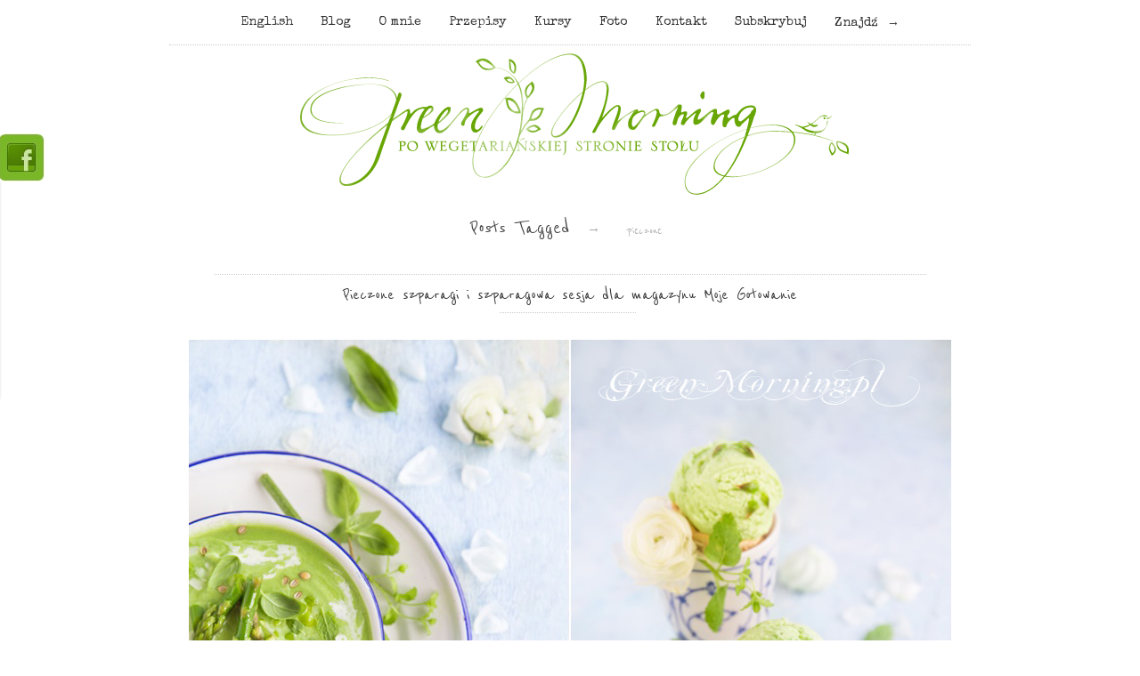

--- FILE ---
content_type: text/html; charset=UTF-8
request_url: https://www.greenmorning.pl/tag/pieczone/
body_size: 19059
content:
<!doctype html>

<html lang="pl-PL">
<head>
	<meta charset="UTF-8">
	
	
<meta name="viewport" content="width=device-width, initial-scale=1, maximum-scale=1">

			    
    <meta http-equiv="X-UA-Compatible" content="IE=edge,chrome=1">
    
	<title>Archiwa pieczone - Green Morning- fotografia kulinarna i przepisy kuchni wege.</title>
    
    <!--[if lte IE 9]>
        <script src="https://www.greenmorning.pl/wp-content/themes/read-v1-2/js/html5shiv.js"></script>
        <script src="https://www.greenmorning.pl/wp-content/themes/read-v1-2/js/selectivizr-min.js"></script>
    <![endif]-->
	
		
	<meta name='robots' content='index, follow, max-image-preview:large, max-snippet:-1, max-video-preview:-1' />

            <script data-no-defer="1" data-ezscrex="false" data-cfasync="false" data-pagespeed-no-defer data-cookieconsent="ignore">
                var ctPublicFunctions = {"_ajax_nonce":"b1ad9576d8","_rest_nonce":"7c7f8059f4","_ajax_url":"\/wp-admin\/admin-ajax.php","_rest_url":"https:\/\/www.greenmorning.pl\/wp-json\/","data__cookies_type":"none","data__ajax_type":"admin_ajax","text__wait_for_decoding":"Decoding the contact data, let us a few seconds to finish. Anti-Spam by CleanTalk","cookiePrefix":"","wprocket_detected":false}
            </script>
        
            <script data-no-defer="1" data-ezscrex="false" data-cfasync="false" data-pagespeed-no-defer data-cookieconsent="ignore">
                var ctPublic = {"_ajax_nonce":"b1ad9576d8","settings__forms__check_internal":"0","settings__forms__check_external":"0","settings__forms__search_test":"1","settings__data__bot_detector_enabled":0,"blog_home":"https:\/\/www.greenmorning.pl\/","pixel__setting":"3","pixel__enabled":false,"pixel__url":"https:\/\/moderate10-v4.cleantalk.org\/pixel\/ace4d367bf9d97f7b292ee6f80e54d67.gif","data__email_check_before_post":"1","data__cookies_type":"none","data__key_is_ok":true,"data__visible_fields_required":true,"wl_brandname":"Anti-Spam by CleanTalk","wl_brandname_short":"CleanTalk","ct_checkjs_key":909910122,"emailEncoderPassKey":"0dfce497ec90ae120b1d57c70de3f17f","bot_detector_forms_excluded":"W10=","advancedCacheExists":false,"varnishCacheExists":false,"wc_ajax_add_to_cart":false}
            </script>
        
	<!-- This site is optimized with the Yoast SEO plugin v23.5 - https://yoast.com/wordpress/plugins/seo/ -->
	<link rel="canonical" href="https://www.greenmorning.pl/tag/pieczone/" />
	<meta property="og:locale" content="pl_PL" />
	<meta property="og:type" content="article" />
	<meta property="og:title" content="Archiwa pieczone - Green Morning- fotografia kulinarna i przepisy kuchni wege." />
	<meta property="og:url" content="https://www.greenmorning.pl/tag/pieczone/" />
	<meta property="og:site_name" content="Green Morning- fotografia kulinarna i przepisy kuchni wege." />
	<meta name="twitter:card" content="summary_large_image" />
	<script type="application/ld+json" class="yoast-schema-graph">{"@context":"https://schema.org","@graph":[{"@type":"CollectionPage","@id":"https://www.greenmorning.pl/tag/pieczone/","url":"https://www.greenmorning.pl/tag/pieczone/","name":"Archiwa pieczone - Green Morning- fotografia kulinarna i przepisy kuchni wege.","isPartOf":{"@id":"https://www.greenmorning.pl/#website"},"primaryImageOfPage":{"@id":"https://www.greenmorning.pl/tag/pieczone/#primaryimage"},"image":{"@id":"https://www.greenmorning.pl/tag/pieczone/#primaryimage"},"thumbnailUrl":"https://www.greenmorning.pl/wp-content/uploads/2018/04/IMG_3384-tile.jpg","breadcrumb":{"@id":"https://www.greenmorning.pl/tag/pieczone/#breadcrumb"},"inLanguage":"pl-PL"},{"@type":"ImageObject","inLanguage":"pl-PL","@id":"https://www.greenmorning.pl/tag/pieczone/#primaryimage","url":"https://www.greenmorning.pl/wp-content/uploads/2018/04/IMG_3384-tile.jpg","contentUrl":"https://www.greenmorning.pl/wp-content/uploads/2018/04/IMG_3384-tile.jpg","width":856,"height":640},{"@type":"BreadcrumbList","@id":"https://www.greenmorning.pl/tag/pieczone/#breadcrumb","itemListElement":[{"@type":"ListItem","position":1,"name":"Strona główna","item":"https://www.greenmorning.pl/"},{"@type":"ListItem","position":2,"name":"pieczone"}]},{"@type":"WebSite","@id":"https://www.greenmorning.pl/#website","url":"https://www.greenmorning.pl/","name":"Green Morning- fotografia kulinarna i przepisy kuchni wege.","description":"Blog kulinarny i fotograficzny Kingi Błaszczyk-Wójcickiej, kursy fotograficzne, autorskie przepisy i kuchnia wegetariańska","publisher":{"@id":"https://www.greenmorning.pl/#organization"},"potentialAction":[{"@type":"SearchAction","target":{"@type":"EntryPoint","urlTemplate":"https://www.greenmorning.pl/?s={search_term_string}"},"query-input":{"@type":"PropertyValueSpecification","valueRequired":true,"valueName":"search_term_string"}}],"inLanguage":"pl-PL"},{"@type":"Organization","@id":"https://www.greenmorning.pl/#organization","name":"Green Morning- fotografia kulinarna i przepisy kuchni wege.","url":"https://www.greenmorning.pl/","logo":{"@type":"ImageObject","inLanguage":"pl-PL","@id":"https://www.greenmorning.pl/#/schema/logo/image/","url":"https://www.greenmorning.pl/wp-content/uploads/2013/05/logo.png","contentUrl":"https://www.greenmorning.pl/wp-content/uploads/2013/05/logo.png","width":692,"height":160,"caption":"Green Morning- fotografia kulinarna i przepisy kuchni wege."},"image":{"@id":"https://www.greenmorning.pl/#/schema/logo/image/"},"sameAs":["https://www.facebook.com/profile.php?id=100045905124495"]}]}</script>
	<!-- / Yoast SEO plugin. -->


<link rel='dns-prefetch' href='//netdna.bootstrapcdn.com' />
<link rel='dns-prefetch' href='//fonts.googleapis.com' />
<link rel='dns-prefetch' href='//hcaptcha.com' />
<link rel="alternate" type="application/rss+xml" title="Green Morning- fotografia kulinarna i przepisy kuchni wege. &raquo; Kanał z wpisami" href="https://www.greenmorning.pl/feed/" />
<link rel="alternate" type="application/rss+xml" title="Green Morning- fotografia kulinarna i przepisy kuchni wege. &raquo; Kanał z komentarzami" href="https://www.greenmorning.pl/comments/feed/" />
<link rel="alternate" type="application/rss+xml" title="Green Morning- fotografia kulinarna i przepisy kuchni wege. &raquo; Kanał z wpisami otagowanymi jako pieczone" href="https://www.greenmorning.pl/tag/pieczone/feed/" />
		<!-- This site uses the Google Analytics by MonsterInsights plugin v8.10.1 - Using Analytics tracking - https://www.monsterinsights.com/ -->
		<!-- Note: MonsterInsights is not currently configured on this site. The site owner needs to authenticate with Google Analytics in the MonsterInsights settings panel. -->
					<!-- No UA code set -->
				<!-- / Google Analytics by MonsterInsights -->
		<script type="text/javascript">
/* <![CDATA[ */
window._wpemojiSettings = {"baseUrl":"https:\/\/s.w.org\/images\/core\/emoji\/15.0.3\/72x72\/","ext":".png","svgUrl":"https:\/\/s.w.org\/images\/core\/emoji\/15.0.3\/svg\/","svgExt":".svg","source":{"concatemoji":"https:\/\/www.greenmorning.pl\/wp-includes\/js\/wp-emoji-release.min.js?ver=6.6.2"}};
/*! This file is auto-generated */
!function(i,n){var o,s,e;function c(e){try{var t={supportTests:e,timestamp:(new Date).valueOf()};sessionStorage.setItem(o,JSON.stringify(t))}catch(e){}}function p(e,t,n){e.clearRect(0,0,e.canvas.width,e.canvas.height),e.fillText(t,0,0);var t=new Uint32Array(e.getImageData(0,0,e.canvas.width,e.canvas.height).data),r=(e.clearRect(0,0,e.canvas.width,e.canvas.height),e.fillText(n,0,0),new Uint32Array(e.getImageData(0,0,e.canvas.width,e.canvas.height).data));return t.every(function(e,t){return e===r[t]})}function u(e,t,n){switch(t){case"flag":return n(e,"\ud83c\udff3\ufe0f\u200d\u26a7\ufe0f","\ud83c\udff3\ufe0f\u200b\u26a7\ufe0f")?!1:!n(e,"\ud83c\uddfa\ud83c\uddf3","\ud83c\uddfa\u200b\ud83c\uddf3")&&!n(e,"\ud83c\udff4\udb40\udc67\udb40\udc62\udb40\udc65\udb40\udc6e\udb40\udc67\udb40\udc7f","\ud83c\udff4\u200b\udb40\udc67\u200b\udb40\udc62\u200b\udb40\udc65\u200b\udb40\udc6e\u200b\udb40\udc67\u200b\udb40\udc7f");case"emoji":return!n(e,"\ud83d\udc26\u200d\u2b1b","\ud83d\udc26\u200b\u2b1b")}return!1}function f(e,t,n){var r="undefined"!=typeof WorkerGlobalScope&&self instanceof WorkerGlobalScope?new OffscreenCanvas(300,150):i.createElement("canvas"),a=r.getContext("2d",{willReadFrequently:!0}),o=(a.textBaseline="top",a.font="600 32px Arial",{});return e.forEach(function(e){o[e]=t(a,e,n)}),o}function t(e){var t=i.createElement("script");t.src=e,t.defer=!0,i.head.appendChild(t)}"undefined"!=typeof Promise&&(o="wpEmojiSettingsSupports",s=["flag","emoji"],n.supports={everything:!0,everythingExceptFlag:!0},e=new Promise(function(e){i.addEventListener("DOMContentLoaded",e,{once:!0})}),new Promise(function(t){var n=function(){try{var e=JSON.parse(sessionStorage.getItem(o));if("object"==typeof e&&"number"==typeof e.timestamp&&(new Date).valueOf()<e.timestamp+604800&&"object"==typeof e.supportTests)return e.supportTests}catch(e){}return null}();if(!n){if("undefined"!=typeof Worker&&"undefined"!=typeof OffscreenCanvas&&"undefined"!=typeof URL&&URL.createObjectURL&&"undefined"!=typeof Blob)try{var e="postMessage("+f.toString()+"("+[JSON.stringify(s),u.toString(),p.toString()].join(",")+"));",r=new Blob([e],{type:"text/javascript"}),a=new Worker(URL.createObjectURL(r),{name:"wpTestEmojiSupports"});return void(a.onmessage=function(e){c(n=e.data),a.terminate(),t(n)})}catch(e){}c(n=f(s,u,p))}t(n)}).then(function(e){for(var t in e)n.supports[t]=e[t],n.supports.everything=n.supports.everything&&n.supports[t],"flag"!==t&&(n.supports.everythingExceptFlag=n.supports.everythingExceptFlag&&n.supports[t]);n.supports.everythingExceptFlag=n.supports.everythingExceptFlag&&!n.supports.flag,n.DOMReady=!1,n.readyCallback=function(){n.DOMReady=!0}}).then(function(){return e}).then(function(){var e;n.supports.everything||(n.readyCallback(),(e=n.source||{}).concatemoji?t(e.concatemoji):e.wpemoji&&e.twemoji&&(t(e.twemoji),t(e.wpemoji)))}))}((window,document),window._wpemojiSettings);
/* ]]> */
</script>
<link rel='stylesheet' id='validate-engine-css-css' href='https://www.greenmorning.pl/wp-content/plugins/wysija-newsletters/css/validationEngine.jquery.css?ver=2.21' type='text/css' media='all' />
<style id='wp-emoji-styles-inline-css' type='text/css'>

	img.wp-smiley, img.emoji {
		display: inline !important;
		border: none !important;
		box-shadow: none !important;
		height: 1em !important;
		width: 1em !important;
		margin: 0 0.07em !important;
		vertical-align: -0.1em !important;
		background: none !important;
		padding: 0 !important;
	}
</style>
<link rel='stylesheet' id='wp-block-library-css' href='https://www.greenmorning.pl/wp-includes/css/dist/block-library/style.min.css?ver=6.6.2' type='text/css' media='all' />
<style id='classic-theme-styles-inline-css' type='text/css'>
/*! This file is auto-generated */
.wp-block-button__link{color:#fff;background-color:#32373c;border-radius:9999px;box-shadow:none;text-decoration:none;padding:calc(.667em + 2px) calc(1.333em + 2px);font-size:1.125em}.wp-block-file__button{background:#32373c;color:#fff;text-decoration:none}
</style>
<style id='global-styles-inline-css' type='text/css'>
:root{--wp--preset--aspect-ratio--square: 1;--wp--preset--aspect-ratio--4-3: 4/3;--wp--preset--aspect-ratio--3-4: 3/4;--wp--preset--aspect-ratio--3-2: 3/2;--wp--preset--aspect-ratio--2-3: 2/3;--wp--preset--aspect-ratio--16-9: 16/9;--wp--preset--aspect-ratio--9-16: 9/16;--wp--preset--color--black: #000000;--wp--preset--color--cyan-bluish-gray: #abb8c3;--wp--preset--color--white: #ffffff;--wp--preset--color--pale-pink: #f78da7;--wp--preset--color--vivid-red: #cf2e2e;--wp--preset--color--luminous-vivid-orange: #ff6900;--wp--preset--color--luminous-vivid-amber: #fcb900;--wp--preset--color--light-green-cyan: #7bdcb5;--wp--preset--color--vivid-green-cyan: #00d084;--wp--preset--color--pale-cyan-blue: #8ed1fc;--wp--preset--color--vivid-cyan-blue: #0693e3;--wp--preset--color--vivid-purple: #9b51e0;--wp--preset--gradient--vivid-cyan-blue-to-vivid-purple: linear-gradient(135deg,rgba(6,147,227,1) 0%,rgb(155,81,224) 100%);--wp--preset--gradient--light-green-cyan-to-vivid-green-cyan: linear-gradient(135deg,rgb(122,220,180) 0%,rgb(0,208,130) 100%);--wp--preset--gradient--luminous-vivid-amber-to-luminous-vivid-orange: linear-gradient(135deg,rgba(252,185,0,1) 0%,rgba(255,105,0,1) 100%);--wp--preset--gradient--luminous-vivid-orange-to-vivid-red: linear-gradient(135deg,rgba(255,105,0,1) 0%,rgb(207,46,46) 100%);--wp--preset--gradient--very-light-gray-to-cyan-bluish-gray: linear-gradient(135deg,rgb(238,238,238) 0%,rgb(169,184,195) 100%);--wp--preset--gradient--cool-to-warm-spectrum: linear-gradient(135deg,rgb(74,234,220) 0%,rgb(151,120,209) 20%,rgb(207,42,186) 40%,rgb(238,44,130) 60%,rgb(251,105,98) 80%,rgb(254,248,76) 100%);--wp--preset--gradient--blush-light-purple: linear-gradient(135deg,rgb(255,206,236) 0%,rgb(152,150,240) 100%);--wp--preset--gradient--blush-bordeaux: linear-gradient(135deg,rgb(254,205,165) 0%,rgb(254,45,45) 50%,rgb(107,0,62) 100%);--wp--preset--gradient--luminous-dusk: linear-gradient(135deg,rgb(255,203,112) 0%,rgb(199,81,192) 50%,rgb(65,88,208) 100%);--wp--preset--gradient--pale-ocean: linear-gradient(135deg,rgb(255,245,203) 0%,rgb(182,227,212) 50%,rgb(51,167,181) 100%);--wp--preset--gradient--electric-grass: linear-gradient(135deg,rgb(202,248,128) 0%,rgb(113,206,126) 100%);--wp--preset--gradient--midnight: linear-gradient(135deg,rgb(2,3,129) 0%,rgb(40,116,252) 100%);--wp--preset--font-size--small: 13px;--wp--preset--font-size--medium: 20px;--wp--preset--font-size--large: 36px;--wp--preset--font-size--x-large: 42px;--wp--preset--spacing--20: 0.44rem;--wp--preset--spacing--30: 0.67rem;--wp--preset--spacing--40: 1rem;--wp--preset--spacing--50: 1.5rem;--wp--preset--spacing--60: 2.25rem;--wp--preset--spacing--70: 3.38rem;--wp--preset--spacing--80: 5.06rem;--wp--preset--shadow--natural: 6px 6px 9px rgba(0, 0, 0, 0.2);--wp--preset--shadow--deep: 12px 12px 50px rgba(0, 0, 0, 0.4);--wp--preset--shadow--sharp: 6px 6px 0px rgba(0, 0, 0, 0.2);--wp--preset--shadow--outlined: 6px 6px 0px -3px rgba(255, 255, 255, 1), 6px 6px rgba(0, 0, 0, 1);--wp--preset--shadow--crisp: 6px 6px 0px rgba(0, 0, 0, 1);}:where(.is-layout-flex){gap: 0.5em;}:where(.is-layout-grid){gap: 0.5em;}body .is-layout-flex{display: flex;}.is-layout-flex{flex-wrap: wrap;align-items: center;}.is-layout-flex > :is(*, div){margin: 0;}body .is-layout-grid{display: grid;}.is-layout-grid > :is(*, div){margin: 0;}:where(.wp-block-columns.is-layout-flex){gap: 2em;}:where(.wp-block-columns.is-layout-grid){gap: 2em;}:where(.wp-block-post-template.is-layout-flex){gap: 1.25em;}:where(.wp-block-post-template.is-layout-grid){gap: 1.25em;}.has-black-color{color: var(--wp--preset--color--black) !important;}.has-cyan-bluish-gray-color{color: var(--wp--preset--color--cyan-bluish-gray) !important;}.has-white-color{color: var(--wp--preset--color--white) !important;}.has-pale-pink-color{color: var(--wp--preset--color--pale-pink) !important;}.has-vivid-red-color{color: var(--wp--preset--color--vivid-red) !important;}.has-luminous-vivid-orange-color{color: var(--wp--preset--color--luminous-vivid-orange) !important;}.has-luminous-vivid-amber-color{color: var(--wp--preset--color--luminous-vivid-amber) !important;}.has-light-green-cyan-color{color: var(--wp--preset--color--light-green-cyan) !important;}.has-vivid-green-cyan-color{color: var(--wp--preset--color--vivid-green-cyan) !important;}.has-pale-cyan-blue-color{color: var(--wp--preset--color--pale-cyan-blue) !important;}.has-vivid-cyan-blue-color{color: var(--wp--preset--color--vivid-cyan-blue) !important;}.has-vivid-purple-color{color: var(--wp--preset--color--vivid-purple) !important;}.has-black-background-color{background-color: var(--wp--preset--color--black) !important;}.has-cyan-bluish-gray-background-color{background-color: var(--wp--preset--color--cyan-bluish-gray) !important;}.has-white-background-color{background-color: var(--wp--preset--color--white) !important;}.has-pale-pink-background-color{background-color: var(--wp--preset--color--pale-pink) !important;}.has-vivid-red-background-color{background-color: var(--wp--preset--color--vivid-red) !important;}.has-luminous-vivid-orange-background-color{background-color: var(--wp--preset--color--luminous-vivid-orange) !important;}.has-luminous-vivid-amber-background-color{background-color: var(--wp--preset--color--luminous-vivid-amber) !important;}.has-light-green-cyan-background-color{background-color: var(--wp--preset--color--light-green-cyan) !important;}.has-vivid-green-cyan-background-color{background-color: var(--wp--preset--color--vivid-green-cyan) !important;}.has-pale-cyan-blue-background-color{background-color: var(--wp--preset--color--pale-cyan-blue) !important;}.has-vivid-cyan-blue-background-color{background-color: var(--wp--preset--color--vivid-cyan-blue) !important;}.has-vivid-purple-background-color{background-color: var(--wp--preset--color--vivid-purple) !important;}.has-black-border-color{border-color: var(--wp--preset--color--black) !important;}.has-cyan-bluish-gray-border-color{border-color: var(--wp--preset--color--cyan-bluish-gray) !important;}.has-white-border-color{border-color: var(--wp--preset--color--white) !important;}.has-pale-pink-border-color{border-color: var(--wp--preset--color--pale-pink) !important;}.has-vivid-red-border-color{border-color: var(--wp--preset--color--vivid-red) !important;}.has-luminous-vivid-orange-border-color{border-color: var(--wp--preset--color--luminous-vivid-orange) !important;}.has-luminous-vivid-amber-border-color{border-color: var(--wp--preset--color--luminous-vivid-amber) !important;}.has-light-green-cyan-border-color{border-color: var(--wp--preset--color--light-green-cyan) !important;}.has-vivid-green-cyan-border-color{border-color: var(--wp--preset--color--vivid-green-cyan) !important;}.has-pale-cyan-blue-border-color{border-color: var(--wp--preset--color--pale-cyan-blue) !important;}.has-vivid-cyan-blue-border-color{border-color: var(--wp--preset--color--vivid-cyan-blue) !important;}.has-vivid-purple-border-color{border-color: var(--wp--preset--color--vivid-purple) !important;}.has-vivid-cyan-blue-to-vivid-purple-gradient-background{background: var(--wp--preset--gradient--vivid-cyan-blue-to-vivid-purple) !important;}.has-light-green-cyan-to-vivid-green-cyan-gradient-background{background: var(--wp--preset--gradient--light-green-cyan-to-vivid-green-cyan) !important;}.has-luminous-vivid-amber-to-luminous-vivid-orange-gradient-background{background: var(--wp--preset--gradient--luminous-vivid-amber-to-luminous-vivid-orange) !important;}.has-luminous-vivid-orange-to-vivid-red-gradient-background{background: var(--wp--preset--gradient--luminous-vivid-orange-to-vivid-red) !important;}.has-very-light-gray-to-cyan-bluish-gray-gradient-background{background: var(--wp--preset--gradient--very-light-gray-to-cyan-bluish-gray) !important;}.has-cool-to-warm-spectrum-gradient-background{background: var(--wp--preset--gradient--cool-to-warm-spectrum) !important;}.has-blush-light-purple-gradient-background{background: var(--wp--preset--gradient--blush-light-purple) !important;}.has-blush-bordeaux-gradient-background{background: var(--wp--preset--gradient--blush-bordeaux) !important;}.has-luminous-dusk-gradient-background{background: var(--wp--preset--gradient--luminous-dusk) !important;}.has-pale-ocean-gradient-background{background: var(--wp--preset--gradient--pale-ocean) !important;}.has-electric-grass-gradient-background{background: var(--wp--preset--gradient--electric-grass) !important;}.has-midnight-gradient-background{background: var(--wp--preset--gradient--midnight) !important;}.has-small-font-size{font-size: var(--wp--preset--font-size--small) !important;}.has-medium-font-size{font-size: var(--wp--preset--font-size--medium) !important;}.has-large-font-size{font-size: var(--wp--preset--font-size--large) !important;}.has-x-large-font-size{font-size: var(--wp--preset--font-size--x-large) !important;}
:where(.wp-block-post-template.is-layout-flex){gap: 1.25em;}:where(.wp-block-post-template.is-layout-grid){gap: 1.25em;}
:where(.wp-block-columns.is-layout-flex){gap: 2em;}:where(.wp-block-columns.is-layout-grid){gap: 2em;}
:root :where(.wp-block-pullquote){font-size: 1.5em;line-height: 1.6;}
</style>
<link rel='stylesheet' id='ct_public_css-css' href='https://www.greenmorning.pl/wp-content/plugins/cleantalk-spam-protect/css/cleantalk-public.min.css?ver=6.41.1' type='text/css' media='all' />
<link rel='stylesheet' id='finalTilesGallery_stylesheet-css' href='https://www.greenmorning.pl/wp-content/plugins/final-tiles-grid-gallery-lite/scripts/ftg.css?ver=3.5.5' type='text/css' media='all' />
<link rel='stylesheet' id='fontawesome_stylesheet-css' href='//netdna.bootstrapcdn.com/font-awesome/4.7.0/css/font-awesome.css?ver=6.6.2' type='text/css' media='all' />
<link rel='stylesheet' id='wpa-css-css' href='https://www.greenmorning.pl/wp-content/plugins/honeypot/includes/css/wpa.css?ver=2.2.02' type='text/css' media='all' />
<link rel='stylesheet' id='jpibfi-style-css' href='https://www.greenmorning.pl/wp-content/plugins/jquery-pin-it-button-for-images/css/client.css?ver=3.0.6' type='text/css' media='all' />
<link rel='stylesheet' id='or_fbslider-frontend-css' href='https://www.greenmorning.pl/wp-content/plugins/or-fbslider/assets/css/frontend.css?ver=1.0.0' type='text/css' media='all' />
<link rel='stylesheet' id='stcr-style-css' href='https://www.greenmorning.pl/wp-content/plugins/subscribe-to-comments-reloaded/includes/css/stcr-style.css?ver=6.6.2' type='text/css' media='all' />
<link rel='stylesheet' id='unifrakturmaguntia-css' href='https://fonts.googleapis.com/css?family=UnifrakturMaguntia' type='text/css' media='all' />
<link rel='stylesheet' id='coustard-css' href='https://fonts.googleapis.com/css?family=Coustard' type='text/css' media='all' />
<link rel='stylesheet' id='lora-css' href='https://fonts.googleapis.com/css?family=Lora:400,700,400italic,700italic' type='text/css' media='all' />
<link rel='stylesheet' id='print-css' href='https://www.greenmorning.pl/wp-content/themes/read-v1-2/css/print.css' type='text/css' media='print' />
<link rel='stylesheet' id='grid-css' href='https://www.greenmorning.pl/wp-content/themes/read-v1-2/css/grid.css' type='text/css' media='all' />
<link rel='stylesheet' id='normalize-css' href='https://www.greenmorning.pl/wp-content/themes/read-v1-2/css/normalize.css' type='text/css' media='all' />
<link rel='stylesheet' id='font-awesome-css' href='https://www.greenmorning.pl/wp-content/themes/read-v1-2/css/font-awesome.css' type='text/css' media='all' />
<link rel='stylesheet' id='google-code-prettify-css' href='https://www.greenmorning.pl/wp-content/themes/read-v1-2/js/google-code-prettify/prettify.css' type='text/css' media='all' />
<link rel='stylesheet' id='uniform-css' href='https://www.greenmorning.pl/wp-content/themes/read-v1-2/css/uniform.default.css' type='text/css' media='all' />
<link rel='stylesheet' id='flexslider-css' href='https://www.greenmorning.pl/wp-content/themes/read-v1-2/css/flexslider.css' type='text/css' media='all' />
<link rel='stylesheet' id='mediaelementplayer-css' href='https://www.greenmorning.pl/wp-content/themes/read-v1-2/js/mediaelement/mediaelementplayer.css' type='text/css' media='all' />
<link rel='stylesheet' id='gamma-gallery-css' href='https://www.greenmorning.pl/wp-content/themes/read-v1-2/css/gamma-gallery.css' type='text/css' media='all' />
<link rel='stylesheet' id='main-css' href='https://www.greenmorning.pl/wp-content/themes/read-v1-2/css/main.css' type='text/css' media='all' />
<link rel='stylesheet' id='fancybox-css' href='https://www.greenmorning.pl/wp-content/themes/read-v1-2/css/jquery.fancybox-1.3.4.css' type='text/css' media='all' />
<link rel='stylesheet' id='wp-fix-css' href='https://www.greenmorning.pl/wp-content/themes/read-v1-2/css/wp-fix.css' type='text/css' media='all' />
<script type="text/javascript" src="https://www.greenmorning.pl/wp-includes/js/jquery/jquery.min.js?ver=3.7.1" id="jquery-core-js"></script>
<script type="text/javascript" src="https://www.greenmorning.pl/wp-includes/js/jquery/jquery-migrate.min.js?ver=3.4.1" id="jquery-migrate-js"></script>
<script type="text/javascript" data-pagespeed-no-defer src="https://www.greenmorning.pl/wp-content/plugins/cleantalk-spam-protect/js/apbct-public-bundle.min.js?ver=6.41.1" id="ct_public_functions-js"></script>
<script type="text/javascript" src="https://www.greenmorning.pl/wp-content/plugins/or-fbslider/assets/js/frontend.min.js?ver=1.0.0" id="or_fbslider-frontend-js"></script>
<link rel="https://api.w.org/" href="https://www.greenmorning.pl/wp-json/" /><link rel="alternate" title="JSON" type="application/json" href="https://www.greenmorning.pl/wp-json/wp/v2/tags/265" /><link rel="EditURI" type="application/rsd+xml" title="RSD" href="https://www.greenmorning.pl/xmlrpc.php?rsd" />
<style type="text/css">
	a.pinit-button.custom span {
		}

	.pinit-hover {
		opacity: 1 !important;
		filter: alpha(opacity=100) !important;
	}
	a.pinit-button {
	border-bottom: 0 !important;
	box-shadow: none !important;
	margin-bottom: 0 !important;
}
a.pinit-button::after {
    display: none;
}</style>
		<style>
.h-captcha{position:relative;display:block;margin-bottom:2rem;padding:0;clear:both}.h-captcha[data-size="normal"]{width:303px;height:78px}.h-captcha[data-size="compact"]{width:164px;height:144px}.h-captcha[data-size="invisible"]{display:none}.h-captcha::before{content:'';display:block;position:absolute;top:0;left:0;background:url(https://www.greenmorning.pl/wp-content/plugins/hcaptcha-for-forms-and-more/assets/images/hcaptcha-div-logo.svg) no-repeat;border:1px solid #fff0;border-radius:4px}.h-captcha[data-size="normal"]::before{width:300px;height:74px;background-position:94% 28%}.h-captcha[data-size="compact"]::before{width:156px;height:136px;background-position:50% 79%}.h-captcha[data-theme="light"]::before,body.is-light-theme .h-captcha[data-theme="auto"]::before,.h-captcha[data-theme="auto"]::before{background-color:#fafafa;border:1px solid #e0e0e0}.h-captcha[data-theme="dark"]::before,body.is-dark-theme .h-captcha[data-theme="auto"]::before,html.wp-dark-mode-active .h-captcha[data-theme="auto"]::before,html.drdt-dark-mode .h-captcha[data-theme="auto"]::before{background-image:url(https://www.greenmorning.pl/wp-content/plugins/hcaptcha-for-forms-and-more/assets/images/hcaptcha-div-logo-white.svg);background-repeat:no-repeat;background-color:#333;border:1px solid #f5f5f5}.h-captcha[data-size="invisible"]::before{display:none}.h-captcha iframe{position:relative}div[style*="z-index: 2147483647"] div[style*="border-width: 11px"][style*="position: absolute"][style*="pointer-events: none"]{border-style:none}
</style>

<link rel="stylesheet" type="text/css" href="https://www.greenmorning.pl/wp-content/themes/read-v1-2/style.css">

		
<link rel="shortcut icon" href="https://www.greenmorning.pl/wp-content/uploads/2013/05/favicon.png">

			
<link rel="apple-touch-icon-precomposed" href="https://www.greenmorning.pl/wp-content/uploads/2013/05/avatar-57x57.png">
<link rel="apple-touch-icon-precomposed" sizes="72x72" href="https://www.greenmorning.pl/wp-content/uploads/2013/05/avatar-72x72.png">
<link rel="apple-touch-icon-precomposed" sizes="114x114" href="https://www.greenmorning.pl/wp-content/uploads/2013/05/avatar-114x114.png">
<link rel="apple-touch-icon-precomposed" sizes="144x144" href="https://www.greenmorning.pl/wp-content/uploads/2013/05/avatar-144x144.png">

			
<!--<link rel="stylesheet" type="text/css" href="https://fonts.googleapis.com/css?family=Reenie Beanie">-->
<!--<link rel="stylesheet" type="text/css" href="https://fonts.googleapis.com/css?family=Reenie Beanie">-->
<link rel="stylesheet" type="text/css" href="https://fonts.googleapis.com/css?family=Special Elite">
<!--<link rel="stylesheet" type="text/css" href="https://fonts.googleapis.com/css?family=Ovo">-->
<style type="text/css">
a { color: #67a604; }

a:hover { color: #89dc05; }

.main-navigation ul .current_page_item > a, .main-navigation ul .current-menu-item > a { color: #67a604; }

h1.site-title, h1.site-title a { font-family: "Reenie Beanie", Georgia, serif; }

h1, h2, h3, h4, h5, h6 { font-family: "Reenie Beanie", "Poiret One", serif; }

.main-navigation ul li { font-family: "Special Elite", Georgia, serif; }

html { font-family: "Ovo", Georgia, serif; }
</style>
		<style type="text/css">.recentcomments a{display:inline !important;padding:0 !important;margin:0 !important;}</style>    <script src="//ajax.googleapis.com/ajax/libs/webfont/1.5.10/webfont.js"></script>
    <script>
      WebFont.load({
        custom: {
            families: ['Reenie Beanie'],
            urls : ['https://www.greenmorning.pl/wp-content/themes/read-v1-2/css/fonts.css']
        }
      });
    </script>
	<script>
		jQuery.browser = {};
		(function () {
		    jQuery.browser.msie = false;
		    jQuery.browser.version = 0;
		    if (navigator.userAgent.match(/MSIE ([0-9]+)\./)) {
		        jQuery.browser.msie = true;
		        jQuery.browser.version = RegExp.$1;
		    }
		})();
	</script
</head>

<body data-rsssl=1 class="archive tag tag-pieczone tag-265">

    <div id="page" class="hfeed site"> 
        <header class="site-header wrapper" role="banner">
			<div class="row">
                            <nav id="site-navigation" class="main-navigation" role="navigation">
					<ul id="nav" class="menu-custom"><li id="menu-item-940" class="menu-item menu-item-type-post_type menu-item-object-page menu-item-940"><a href="https://www.greenmorning.pl/english/">English</a></li>
<li id="menu-item-77" class="menu-item menu-item-type-custom menu-item-object-custom menu-item-home menu-item-77"><a href="https://www.greenmorning.pl/">Blog</a></li>
<li id="menu-item-78" class="menu-item menu-item-type-post_type menu-item-object-page menu-item-78"><a href="https://www.greenmorning.pl/o-mnie/">O mnie</a></li>
<li id="menu-item-276" class="menu-item menu-item-type-post_type menu-item-object-page menu-item-276"><a href="https://www.greenmorning.pl/przepisy/">Przepisy</a></li>
<li id="menu-item-125" class="menu-item menu-item-type-post_type menu-item-object-page menu-item-125"><a href="https://www.greenmorning.pl/kursy/">Kursy</a></li>
<li id="menu-item-407" class="menu-item menu-item-type-post_type menu-item-object-page menu-item-407"><a href="https://www.greenmorning.pl/portfolio/">Foto</a></li>
<li id="menu-item-265" class="menu-item menu-item-type-post_type menu-item-object-page menu-item-265"><a href="https://www.greenmorning.pl/kontakt/">Kontakt</a></li>
<li id="menu-item-1081" class="menu-item menu-item-type-post_type menu-item-object-page menu-item-1081"><a title="Newsletter &#8211; subskrybuj informację o nowych postach" href="https://www.greenmorning.pl/newsletter/">Subskrybuj</a></li>
</ul>								<script>
									var nav_menu_search = '<li class="nav-menu-search"><form id="search-form" role="search" method="get" action="https://www.greenmorning.pl/"><label for="search">Znajdź</label><input type="text" id="search" name="s" title="Enter keyword" value="" required="required"><input type="submit" id="search-submit" title="Search it" value="&#8594;"></form></li>';
									
									(function($)
									{
										$( '#site-navigation > ul' ).append( nav_menu_search );
										
									})(jQuery);
								</script>
										    </nav>
			    <!-- end #site-navigation -->
                            
			    <hgroup>
					<h1 class="site-title">
															<a rel="home" href="https://www.greenmorning.pl/">
										<img alt="Green Morning- fotografia kulinarna i przepisy kuchni wege." src="https://www.greenmorning.pl/wp-content/uploads/2014/02/logo2d.png">
									</a>
													</h1>
					<!-- end .site-title -->
					
					<h2 class="site-description">
											</h2>
					<!-- end .site-description -->
			    </hgroup>
				
								
			    
			</div>
			<!-- end .row -->
        </header>
        <!-- end .site-header -->
		
				
        <section id="main" class="middle wrapper">
			<div class="row row-fluid ">
<div id="primary" class="site-content">
	<div id="content" role="main">
		<div class="post-archive blog-posts readable-content">
			<header class="page-header">
				<h1 class="page-title">Posts Tagged <span class="on">&#8594;</span> <span>pieczone</span></h1>
			</header>
			<!-- end .page-header -->
			
											<article id="post-6958" class="clearfix post-6958 post type-post status-publish format-standard has-post-thumbnail hentry category-dania-glowne category-zielono-mi tag-fotografia-kulinarna-2 tag-kursy-fotografii-kulinarnej tag-oscypek tag-pieczone tag-szparagi tag-zielone">
                                    <header class="entry-header">
                                        <h1 class="entry-title">
											<div style="margin-left:50px; margin-right:50px; margin-bottom:6px; height:1px; background:url(https://www.greenmorning.pl/wp-content/uploads/2013/04/dot1.png)"></div>
											                                            <a  rel="bookmark" href="https://www.greenmorning.pl/zielone-szparagi/">Pieczone szparagi i szparagowa sesja dla magazynu Moje Gotowanie</a>
                                        </h1>
									 <div style="margin-left:370px; margin-right:376px; margin-top:3px;  height:1px; background:url(https://www.greenmorning.pl/wp-content/uploads/2013/04/dot1.png)"></div>
                                    </header>
                                    <!-- end .entry-header -->
									
                                   
                                    <!-- end .entry-meta -->
									
							<!--														<div class="featured-image">
													<input class="jpibfi" type="hidden"><img width="856" height="640" src="https://www.greenmorning.pl/wp-content/uploads/2018/04/IMG_3384-tile.jpg" class="attachment-blog_feat_img size-blog_feat_img wp-post-image" alt="Pieczone szparagi i szparagowa sesja dla magazynu Moje Gotowanie" title="" decoding="async" fetchpriority="high" srcset="https://www.greenmorning.pl/wp-content/uploads/2018/04/IMG_3384-tile.jpg 856w, https://www.greenmorning.pl/wp-content/uploads/2018/04/IMG_3384-tile-300x224.jpg 300w, https://www.greenmorning.pl/wp-content/uploads/2018/04/IMG_3384-tile-768x574.jpg 768w, https://www.greenmorning.pl/wp-content/uploads/2018/04/IMG_3384-tile-600x449.jpg 600w, https://www.greenmorning.pl/wp-content/uploads/2018/04/IMG_3384-tile-150x112.jpg 150w, https://www.greenmorning.pl/wp-content/uploads/2018/04/IMG_3384-tile-400x299.jpg 400w, https://www.greenmorning.pl/wp-content/uploads/2018/04/IMG_3384-tile-800x598.jpg 800w, https://www.greenmorning.pl/wp-content/uploads/2018/04/IMG_3384-tile-200x150.jpg 200w, https://www.greenmorning.pl/wp-content/uploads/2018/04/IMG_3384-tile-121x90.jpg 121w" sizes="(max-width: 856px) 100vw, 856px" data-jpibfi-post-excerpt="" data-jpibfi-post-url="https://www.greenmorning.pl/zielone-szparagi/" data-jpibfi-post-title="Pieczone szparagi i szparagowa sesja dla magazynu Moje Gotowanie" data-jpibfi-src="https://www.greenmorning.pl/wp-content/uploads/2018/04/IMG_3384-tile.jpg" >												</div>
												<!-- end .featured-image -->
																				
                                    <div class="entry-content fromat-standard">
										<input class="jpibfi" type="hidden"><p style="text-align: justify;"><img decoding="async" class="aligncenter size-full wp-image-6961" src="https://www.greenmorning.pl/wp-content/uploads/2018/04/IMG_3576-ntile.jpg" alt="" width="856" height="640" data-jpibfi-post-excerpt="" data-jpibfi-post-url="https://www.greenmorning.pl/zielone-szparagi/" data-jpibfi-post-title="Pieczone szparagi i szparagowa sesja dla magazynu Moje Gotowanie" data-jpibfi-src="https://www.greenmorning.pl/wp-content/uploads/2018/04/IMG_3576-ntile.jpg" srcset="https://www.greenmorning.pl/wp-content/uploads/2018/04/IMG_3576-ntile.jpg 856w, https://www.greenmorning.pl/wp-content/uploads/2018/04/IMG_3576-ntile-300x224.jpg 300w, https://www.greenmorning.pl/wp-content/uploads/2018/04/IMG_3576-ntile-768x574.jpg 768w, https://www.greenmorning.pl/wp-content/uploads/2018/04/IMG_3576-ntile-600x449.jpg 600w, https://www.greenmorning.pl/wp-content/uploads/2018/04/IMG_3576-ntile-150x112.jpg 150w, https://www.greenmorning.pl/wp-content/uploads/2018/04/IMG_3576-ntile-400x299.jpg 400w, https://www.greenmorning.pl/wp-content/uploads/2018/04/IMG_3576-ntile-800x598.jpg 800w, https://www.greenmorning.pl/wp-content/uploads/2018/04/IMG_3576-ntile-200x150.jpg 200w, https://www.greenmorning.pl/wp-content/uploads/2018/04/IMG_3576-ntile-121x90.jpg 121w" sizes="(max-width: 856px) 100vw, 856px" />     Szparagi- mają swoich wielbicieli ale są i tacy dla których mogłyby nie istnieć. Wiecznie nierozstrzygnięty pozostaje spór, które lepsze- białe czy zielone? Dla mnie zdecydowanie tylko i wyłącznie te drugie.<br />
<img decoding="async" class="aligncenter size-full wp-image-6959" src="https://www.greenmorning.pl/wp-content/uploads/2018/04/IMG_344n8b-tile.jpg" alt="" width="856" height="640" data-jpibfi-post-excerpt="" data-jpibfi-post-url="https://www.greenmorning.pl/zielone-szparagi/" data-jpibfi-post-title="Pieczone szparagi i szparagowa sesja dla magazynu Moje Gotowanie" data-jpibfi-src="https://www.greenmorning.pl/wp-content/uploads/2018/04/IMG_344n8b-tile.jpg" srcset="https://www.greenmorning.pl/wp-content/uploads/2018/04/IMG_344n8b-tile.jpg 856w, https://www.greenmorning.pl/wp-content/uploads/2018/04/IMG_344n8b-tile-300x224.jpg 300w, https://www.greenmorning.pl/wp-content/uploads/2018/04/IMG_344n8b-tile-768x574.jpg 768w, https://www.greenmorning.pl/wp-content/uploads/2018/04/IMG_344n8b-tile-600x449.jpg 600w, https://www.greenmorning.pl/wp-content/uploads/2018/04/IMG_344n8b-tile-150x112.jpg 150w, https://www.greenmorning.pl/wp-content/uploads/2018/04/IMG_344n8b-tile-400x299.jpg 400w, https://www.greenmorning.pl/wp-content/uploads/2018/04/IMG_344n8b-tile-800x598.jpg 800w, https://www.greenmorning.pl/wp-content/uploads/2018/04/IMG_344n8b-tile-200x150.jpg 200w, https://www.greenmorning.pl/wp-content/uploads/2018/04/IMG_344n8b-tile-121x90.jpg 121w" sizes="(max-width: 856px) 100vw, 856px" />Właśnie rozpoczyna się -wyczekiwany przez cały rok &#8211;  sezon na polskie zielone szparagi. Chwilo trwaj!!!  Będziemy je piekli, gotowali, grillowali i dusili. Ci co bardziej odważni będą je jedli na surowo a ci najodważniejsi będą z nimi eksperymentować i używać ich w niekonwencjonalny sposób jak np. w &#8230;LODACH. Jak smakują lody szparagowe?<br />
<img loading="lazy" decoding="async" class="aligncenter size-full wp-image-6963" src="https://www.greenmorning.pl/wp-content/uploads/2018/04/IMG_3600-tile.jpg" alt="" width="856" height="640" data-jpibfi-post-excerpt="" data-jpibfi-post-url="https://www.greenmorning.pl/zielone-szparagi/" data-jpibfi-post-title="Pieczone szparagi i szparagowa sesja dla magazynu Moje Gotowanie" data-jpibfi-src="https://www.greenmorning.pl/wp-content/uploads/2018/04/IMG_3600-tile.jpg" srcset="https://www.greenmorning.pl/wp-content/uploads/2018/04/IMG_3600-tile.jpg 856w, https://www.greenmorning.pl/wp-content/uploads/2018/04/IMG_3600-tile-300x224.jpg 300w, https://www.greenmorning.pl/wp-content/uploads/2018/04/IMG_3600-tile-768x574.jpg 768w, https://www.greenmorning.pl/wp-content/uploads/2018/04/IMG_3600-tile-600x449.jpg 600w, https://www.greenmorning.pl/wp-content/uploads/2018/04/IMG_3600-tile-150x112.jpg 150w, https://www.greenmorning.pl/wp-content/uploads/2018/04/IMG_3600-tile-400x299.jpg 400w, https://www.greenmorning.pl/wp-content/uploads/2018/04/IMG_3600-tile-800x598.jpg 800w, https://www.greenmorning.pl/wp-content/uploads/2018/04/IMG_3600-tile-200x150.jpg 200w, https://www.greenmorning.pl/wp-content/uploads/2018/04/IMG_3600-tile-121x90.jpg 121w" sizes="(max-width: 856px) 100vw, 856px" />     Żeby się o tym przekonać trzeba udać się do kiosku- gdzie można nabyć już majowy numer miesięcznika Moje Gotowanie a wraz z nim garść moich szparagowych przepisów, m.in. na lody.</p>
<p style="text-align: justify;">    Wielbiciele szparagów nie powinni być nimi zawiedzeni- natomiast tym którzy chcą dopiero zacząć swoją szparagową przygodę- polecam inny- prosty i smakowity przepis.na pieczone szparagi w plastrach oscypka posypane tłuczonymi w moździerzu nasionami kolendry (mniam!). <img loading="lazy" decoding="async" class="aligncenter size-full wp-image-6960" src="https://www.greenmorning.pl/wp-content/uploads/2018/04/IMG_3384-tile.jpg" alt="" width="856" height="640" data-jpibfi-post-excerpt="" data-jpibfi-post-url="https://www.greenmorning.pl/zielone-szparagi/" data-jpibfi-post-title="Pieczone szparagi i szparagowa sesja dla magazynu Moje Gotowanie" data-jpibfi-src="https://www.greenmorning.pl/wp-content/uploads/2018/04/IMG_3384-tile.jpg" srcset="https://www.greenmorning.pl/wp-content/uploads/2018/04/IMG_3384-tile.jpg 856w, https://www.greenmorning.pl/wp-content/uploads/2018/04/IMG_3384-tile-300x224.jpg 300w, https://www.greenmorning.pl/wp-content/uploads/2018/04/IMG_3384-tile-768x574.jpg 768w, https://www.greenmorning.pl/wp-content/uploads/2018/04/IMG_3384-tile-600x449.jpg 600w, https://www.greenmorning.pl/wp-content/uploads/2018/04/IMG_3384-tile-150x112.jpg 150w, https://www.greenmorning.pl/wp-content/uploads/2018/04/IMG_3384-tile-400x299.jpg 400w, https://www.greenmorning.pl/wp-content/uploads/2018/04/IMG_3384-tile-800x598.jpg 800w, https://www.greenmorning.pl/wp-content/uploads/2018/04/IMG_3384-tile-200x150.jpg 200w, https://www.greenmorning.pl/wp-content/uploads/2018/04/IMG_3384-tile-121x90.jpg 121w" sizes="(max-width: 856px) 100vw, 856px" /></p>
<div style="text-align: justify;">     Aby szparagi były smaczne musi zostać spełnionych parę warunków. Po pierwsze powinny być jak najświeższe, po drugie jak najmłodsze- czyli posiadać jak najmniej zdrewniałych końcówek (które oddzielamy przełamując  pojedynczego szparaga na dwie części- sam przełamie się w odpowiednim miejscu). Bardzo ważny jest też czas gotowania. Nie ma nic gorszego niż rozgotowane miękkie szparagi- wtedy stają się włókniste i po prostu okropne. Te warzywa żeby zachwycać smakiem muszą pozostać jędrne- wręcz chrupiące. Oznacza to, że poddajemy je obróbce cieplnej przez bardzo krótki czas. Naprawdę, lepiej szparagów nie dogotować niż miałyby być rozgotowane. <img loading="lazy" decoding="async" class="aligncenter size-full wp-image-6962" src="https://www.greenmorning.pl/wp-content/uploads/2018/04/IMG_3584-tile.jpg" alt="" width="856" height="640" data-jpibfi-post-excerpt="" data-jpibfi-post-url="https://www.greenmorning.pl/zielone-szparagi/" data-jpibfi-post-title="Pieczone szparagi i szparagowa sesja dla magazynu Moje Gotowanie" data-jpibfi-src="https://www.greenmorning.pl/wp-content/uploads/2018/04/IMG_3584-tile.jpg" srcset="https://www.greenmorning.pl/wp-content/uploads/2018/04/IMG_3584-tile.jpg 856w, https://www.greenmorning.pl/wp-content/uploads/2018/04/IMG_3584-tile-300x224.jpg 300w, https://www.greenmorning.pl/wp-content/uploads/2018/04/IMG_3584-tile-768x574.jpg 768w, https://www.greenmorning.pl/wp-content/uploads/2018/04/IMG_3584-tile-600x449.jpg 600w, https://www.greenmorning.pl/wp-content/uploads/2018/04/IMG_3584-tile-150x112.jpg 150w, https://www.greenmorning.pl/wp-content/uploads/2018/04/IMG_3584-tile-400x299.jpg 400w, https://www.greenmorning.pl/wp-content/uploads/2018/04/IMG_3584-tile-800x598.jpg 800w, https://www.greenmorning.pl/wp-content/uploads/2018/04/IMG_3584-tile-200x150.jpg 200w, https://www.greenmorning.pl/wp-content/uploads/2018/04/IMG_3584-tile-121x90.jpg 121w" sizes="(max-width: 856px) 100vw, 856px" /></div>
<div style="text-align: justify;">       Polecam również jedzenie zielonych szparagów zupełnie na surowo. Są przepyszne- ja w takiej formie chyba lubię je najbardziej i często chrupię jak marchewkę. Mają lekko orzechowy smak. Kiedy chcę być bardziej wykwintna używając obieraczki do warzyw- robię &#8222;szparagowe wstążki&#8221;. Dodaję je do sałatek (patrz zdjęcie powyżej i magazyn Moje Gotowanie), kładę na kanapki lub finezyjnie nabijając na wykałaczki używam do koreczków serwowanych na majowych przyjęciach w moim ogrodzie. Bo czy jest coś cudowniejszego niż majowe przyjęcia w ogrodzie? (chyba tylko czerwcowe przyjęcia w ogrodzie 😉</div>
<div style="text-align: justify;"></div>
<div style="text-align: justify;">Pozdrawiam Was serdecznie i szparagowo i bardzo ciekawa jestem Waszych pomysłów na szparagi. Co z nich przyrządzacie??</div>
<p style="text-align: justify;"><b></b><br />
<img loading="lazy" decoding="async" class="aligncenter size-full wp-image-6971" src="https://www.greenmorning.pl/wp-content/uploads/2018/04/IMG_3714-tile-1.jpg" alt="" width="856" height="640" data-jpibfi-post-excerpt="" data-jpibfi-post-url="https://www.greenmorning.pl/zielone-szparagi/" data-jpibfi-post-title="Pieczone szparagi i szparagowa sesja dla magazynu Moje Gotowanie" data-jpibfi-src="https://www.greenmorning.pl/wp-content/uploads/2018/04/IMG_3714-tile-1.jpg" srcset="https://www.greenmorning.pl/wp-content/uploads/2018/04/IMG_3714-tile-1.jpg 856w, https://www.greenmorning.pl/wp-content/uploads/2018/04/IMG_3714-tile-1-300x224.jpg 300w, https://www.greenmorning.pl/wp-content/uploads/2018/04/IMG_3714-tile-1-768x574.jpg 768w, https://www.greenmorning.pl/wp-content/uploads/2018/04/IMG_3714-tile-1-600x449.jpg 600w, https://www.greenmorning.pl/wp-content/uploads/2018/04/IMG_3714-tile-1-150x112.jpg 150w, https://www.greenmorning.pl/wp-content/uploads/2018/04/IMG_3714-tile-1-400x299.jpg 400w, https://www.greenmorning.pl/wp-content/uploads/2018/04/IMG_3714-tile-1-800x598.jpg 800w, https://www.greenmorning.pl/wp-content/uploads/2018/04/IMG_3714-tile-1-200x150.jpg 200w, https://www.greenmorning.pl/wp-content/uploads/2018/04/IMG_3714-tile-1-121x90.jpg 121w" sizes="(max-width: 856px) 100vw, 856px" /></p>
<div class="print-only">
<div class="su-table su-table-alternate">
<table>
<tbody>
<tr>
<td><div class="printfriendly pf-button  pf-alignright"><a href="https://www.greenmorning.pl/zielone-szparagi/?pfstyle=wp" rel="nofollow"  title="Printer Friendly, PDF & Email"><img decoding="async" src="https://cdn.printfriendly.com/icons/printfriendly-icon-md.png" alt="Print Friendly, PDF & Email" class="pf-button-img" style="width: 16px;height: 16px;"  /><span id="printfriendly-text2" class="pf-button-text">Print Friendly</span></a></div>
<p style="text-align: justify; font-size: 15px;"><strong>PĘCZKI cieniutich SZPARAGÓW ZAPIEKANE Z OSCYPKIEM</strong><br />
(oraz nasionami kolendry)</p>
<p><strong>cieniutkie zielone szparagi- dwa opakowania<br />
duży oscypek<br />
masło lub olej do wysmarowania blachy<br />
utłuczone w moździerzu nasiona kolendry<br />
sól i pieprz do smaku</strong></p>
<p>Szparagi, myjemy, osuszamy , odłamujemy zdrewniałe końcówki. Używając obieraczki do warzyw kroimy oscypka w długie cieniutkie plastry-wstążeczki. Smarujemy tłuszczem blaszkę do pieczenia i poszczególne szparagi. Grupujemy szparagi w małe bukieciki (można też pozostawić pojedyncze) i zawijamy w &#8222;oscypkowe wstążki&#8221;. Posypujemy, sola, pieprzem i kolendrą. Pieczemy w 200&#8243;C przez około 10 minut lub do czasu aż szparagi będą upieczone ale cały czas jędrne. Podajemy jak najszybciej.</p>
<p style="text-align: justify;">
<div class="alert ">Zdrewniałe końcówki szparagów usuwa się po prostu przełamując pojedyncze sztuki, same zrobią to w idealnym miejscu, tak że w jednej dłoni zostanie nam zdrewniała końcówka a w drugiej część &#8222;jadalna&#8221;.Cieniutkie mini szparagi często nie mają w ogóle zdrewniałych końcówek i wtedy można je piec w całości.</div>
</p>
</td>
</tr>
</tbody>
</table>
</div>
</div>
										
										                                    </div>
									 <footer class="entry-meta">
                                       kategoria	  
                                        <a href="https://www.greenmorning.pl/category/dania-glowne/" rel="category tag">Dania główne</a>, <a href="https://www.greenmorning.pl/category/zielono-mi/" rel="category tag">Zielono mi!</a>                                        dnia <a href="https://www.greenmorning.pl/zielone-szparagi/" title="18:15" rel="bookmark"><time class="entry-date" datetime="2012-11-09T23:15:57+00:00">25 kwietnia 2018</time></a>
										
                                        <span class="comments-link">
											<a href="https://www.greenmorning.pl/zielone-szparagi/#comments">komentarzy 10 </a>                                        </span>
										
                                   <!--     <span class="by-author"> by                                        	<span class="author vcard">
												<a class="url fn n" href="https://www.greenmorning.pl/author/cintamani/" title="View all posts by Kinga GreenMorning.pl" rel="author">Kinga GreenMorning.pl</a>
                                            </span>
                                        </span>		  -->
										
										                                    </footer>
									<br /> <br />
                                    <!-- end .entry-content -->
                                </article>
                                <!-- end .post -->								<article id="post-3842" class="clearfix post-3842 post type-post status-publish format-standard has-post-thumbnail hentry category-vegan category-zielono-mi tag-awokado tag-fotografia-kulinarna-2 tag-jablko tag-kielki tag-pieczone tag-salatka">
                                    <header class="entry-header">
                                        <h1 class="entry-title">
											<div style="margin-left:50px; margin-right:50px; margin-bottom:6px; height:1px; background:url(https://www.greenmorning.pl/wp-content/uploads/2013/04/dot1.png)"></div>
											                                            <a  rel="bookmark" href="https://www.greenmorning.pl/salatka-pieczonym-avokado/">Sałatka z pieczonym avokado</a>
                                        </h1>
									 <div style="margin-left:370px; margin-right:376px; margin-top:3px;  height:1px; background:url(https://www.greenmorning.pl/wp-content/uploads/2013/04/dot1.png)"></div>
                                    </header>
                                    <!-- end .entry-header -->
									
                                   
                                    <!-- end .entry-meta -->
									
							<!--														<div class="featured-image">
													<input class="jpibfi" type="hidden"><img width="1200" height="897" src="https://www.greenmorning.pl/wp-content/uploads/2015/03/IMG_2928mm-horzb-1200x897.jpg" class="attachment-blog_feat_img size-blog_feat_img wp-post-image" alt="Sałatka z pieczonym avokado" title="" decoding="async" loading="lazy" srcset="https://www.greenmorning.pl/wp-content/uploads/2015/03/IMG_2928mm-horzb-1200x897.jpg 1200w, https://www.greenmorning.pl/wp-content/uploads/2015/03/IMG_2928mm-horzb-300x224.jpg 300w, https://www.greenmorning.pl/wp-content/uploads/2015/03/IMG_2928mm-horzb-1024x766.jpg 1024w, https://www.greenmorning.pl/wp-content/uploads/2015/03/IMG_2928mm-horzb-600x448.jpg 600w, https://www.greenmorning.pl/wp-content/uploads/2015/03/IMG_2928mm-horzb-150x112.jpg 150w, https://www.greenmorning.pl/wp-content/uploads/2015/03/IMG_2928mm-horzb-400x299.jpg 400w, https://www.greenmorning.pl/wp-content/uploads/2015/03/IMG_2928mm-horzb-800x598.jpg 800w, https://www.greenmorning.pl/wp-content/uploads/2015/03/IMG_2928mm-horzb-200x149.jpg 200w, https://www.greenmorning.pl/wp-content/uploads/2015/03/IMG_2928mm-horzb-121x90.jpg 121w" sizes="(max-width: 1200px) 100vw, 1200px" data-jpibfi-post-excerpt="" data-jpibfi-post-url="https://www.greenmorning.pl/salatka-pieczonym-avokado/" data-jpibfi-post-title="Sałatka z pieczonym avokado" data-jpibfi-src="https://www.greenmorning.pl/wp-content/uploads/2015/03/IMG_2928mm-horzb-1200x897.jpg" >												</div>
												<!-- end .featured-image -->
																				
                                    <div class="entry-content fromat-standard">
										<input class="jpibfi" type="hidden"><p style="text-align: justify;"><img loading="lazy" decoding="async" class="wp-image-3850 aligncenter" src="https://www.greenmorning.pl/wp-content/uploads/2015/03/IMG_2928mm-horzb.jpg" alt="IMG_2928mm-horzb" width="855" height="640" data-jpibfi-post-excerpt="" data-jpibfi-post-url="https://www.greenmorning.pl/salatka-pieczonym-avokado/" data-jpibfi-post-title="Sałatka z pieczonym avokado" data-jpibfi-src="https://www.greenmorning.pl/wp-content/uploads/2015/03/IMG_2928mm-horzb.jpg" srcset="https://www.greenmorning.pl/wp-content/uploads/2015/03/IMG_2928mm-horzb.jpg 2566w, https://www.greenmorning.pl/wp-content/uploads/2015/03/IMG_2928mm-horzb-300x224.jpg 300w, https://www.greenmorning.pl/wp-content/uploads/2015/03/IMG_2928mm-horzb-1024x766.jpg 1024w, https://www.greenmorning.pl/wp-content/uploads/2015/03/IMG_2928mm-horzb-600x448.jpg 600w, https://www.greenmorning.pl/wp-content/uploads/2015/03/IMG_2928mm-horzb-150x112.jpg 150w, https://www.greenmorning.pl/wp-content/uploads/2015/03/IMG_2928mm-horzb-1200x897.jpg 1200w, https://www.greenmorning.pl/wp-content/uploads/2015/03/IMG_2928mm-horzb-400x299.jpg 400w, https://www.greenmorning.pl/wp-content/uploads/2015/03/IMG_2928mm-horzb-800x598.jpg 800w, https://www.greenmorning.pl/wp-content/uploads/2015/03/IMG_2928mm-horzb-200x149.jpg 200w, https://www.greenmorning.pl/wp-content/uploads/2015/03/IMG_2928mm-horzb-121x90.jpg 121w" sizes="(max-width: 855px) 100vw, 855px" />       Witam serdecznie. Ostatnio na blogu dużo fotografii za to mało przepisów. Postanowiłam więc to zmienić. Dlatego choć czeka w kolejce już prawie gotowy wpis o mojej wyprawie ziemniaczanej to poczeka jeszcze chwilkę. A dziś mam dla Was oryginalną sałatkę z awokado. W końcu nie samymi zdjęciami człowiek żyje 🙂 <img loading="lazy" decoding="async" class="size-full wp-image-4914 aligncenter" src="https://www.greenmorning.pl/wp-content/uploads/2015/10/awokado1.jpg" alt="awokado" width="857" height="640" data-jpibfi-post-excerpt="" data-jpibfi-post-url="https://www.greenmorning.pl/salatka-pieczonym-avokado/" data-jpibfi-post-title="Sałatka z pieczonym avokado" data-jpibfi-src="https://www.greenmorning.pl/wp-content/uploads/2015/10/awokado1.jpg" srcset="https://www.greenmorning.pl/wp-content/uploads/2015/10/awokado1.jpg 857w, https://www.greenmorning.pl/wp-content/uploads/2015/10/awokado1-300x224.jpg 300w, https://www.greenmorning.pl/wp-content/uploads/2015/10/awokado1-600x448.jpg 600w, https://www.greenmorning.pl/wp-content/uploads/2015/10/awokado1-150x112.jpg 150w, https://www.greenmorning.pl/wp-content/uploads/2015/10/awokado1-400x299.jpg 400w, https://www.greenmorning.pl/wp-content/uploads/2015/10/awokado1-800x597.jpg 800w, https://www.greenmorning.pl/wp-content/uploads/2015/10/awokado1-200x149.jpg 200w, https://www.greenmorning.pl/wp-content/uploads/2015/10/awokado1-121x90.jpg 121w" sizes="(max-width: 857px) 100vw, 857px" /></p>
<p style="text-align: justify;">       Dla mnie awokado zdecydowanie najlepiej smakuje na surowo, posolone, skropione sokiem z cytryny i już. Koniec kropka! Nikt mnie nie przekona, że jest inaczej! Choć możecie próbować&#8230; Jednak od czasu do czasu nawet ja skuszę się aby skosztować coś nowego. Do licznych eksperymentów awokadowych skłoniła mnie zeszłoroczna wyprawa na farmę awokado na Sycylii (więcej przeczytacie <a href="https://www.greenmorning.pl/guacamole-kiszonymi-ogorkami/" target="_blank">TUTAJ</a>).</p>
<p style="text-align: justify;">     Przywiozłam stamtąd tyle owoców, że przez dwa tygodnie jedliśmy w domu awokado na śniadanie, obiad, kolacje i podwieczorek. To był wielki czas eksperymentów z awokado w roli głównej. Prezentowana dziś sałatka jest jednym z tych całkiem udanych i oryginalnych przepisów z tamtego czasu. Danie idealnie łączy ze sobą różne tekstury i smaki : kruchość i kwaskowość jabłka ze świeżością ogórka oraz kremową konsystencją awokado. Całości dopełniają, słodka cebula, wyraźny ogórek kiszony, chrupiące pistacje i bogaty smak prażonych ziaren sezamu i siemienia.</p>
<p style="text-align: justify;">       Sałatka jest wegańska, bezglutenowa, niezwykle zdrowa i sycąca. Czegóż chcieć więcej! Można ją zawinąć w oryginalne wrapy lub jeść jak klasyczną surówkę. Można zabrać do pracy, na jesienny piknik czy zjeść przy ognisku razem z pieczonymi ziemniakami.  Można położyć na kanapki lub nadziać nią pity. Można przygotować jako oryginalne danie na przyjęcie.</p>
<p style="text-align: justify;">A Wy? Jak zwykliście jeść awokado??? Macie swoje ulubione patenty? Mnie się wydaje, że to owoc cały czas jeszcze przez mnie nieodkryty. Podzielcie się swoimi przepisami , ładnie poproszę.<br />
<img loading="lazy" decoding="async" class="size-full wp-image-4913 aligncenter" src="https://www.greenmorning.pl/wp-content/uploads/2015/10/awokado2.jpg" alt="awokado2" width="857" height="640" data-jpibfi-post-excerpt="" data-jpibfi-post-url="https://www.greenmorning.pl/salatka-pieczonym-avokado/" data-jpibfi-post-title="Sałatka z pieczonym avokado" data-jpibfi-src="https://www.greenmorning.pl/wp-content/uploads/2015/10/awokado2.jpg" srcset="https://www.greenmorning.pl/wp-content/uploads/2015/10/awokado2.jpg 857w, https://www.greenmorning.pl/wp-content/uploads/2015/10/awokado2-300x224.jpg 300w, https://www.greenmorning.pl/wp-content/uploads/2015/10/awokado2-600x448.jpg 600w, https://www.greenmorning.pl/wp-content/uploads/2015/10/awokado2-150x112.jpg 150w, https://www.greenmorning.pl/wp-content/uploads/2015/10/awokado2-400x299.jpg 400w, https://www.greenmorning.pl/wp-content/uploads/2015/10/awokado2-800x597.jpg 800w, https://www.greenmorning.pl/wp-content/uploads/2015/10/awokado2-200x149.jpg 200w, https://www.greenmorning.pl/wp-content/uploads/2015/10/awokado2-121x90.jpg 121w" sizes="(max-width: 857px) 100vw, 857px" /></p>
<div class="print-only">
<p style="text-align: justify;"><div class="su-table su-table-alternate">
<table>
<tbody>
<tr>
<td><div class="printfriendly pf-button  pf-alignright"><a href="https://www.greenmorning.pl/salatka-pieczonym-avokado/?pfstyle=wp" rel="nofollow"  title="Printer Friendly, PDF & Email"><img decoding="async" src="https://cdn.printfriendly.com/icons/printfriendly-icon-md.png" alt="Print Friendly, PDF & Email" class="pf-button-img" style="width: 16px;height: 16px;"  /><span id="printfriendly-text2" class="pf-button-text">Print Friendly</span></a></div>
<p style="text-align: justify; font-size: 15px;"><strong>SAŁATKA Z PIECZONYMI KĄSKAMI AWOKADO</strong><br />
(z sezamem, siemieniem i jabłkami)</p>
<p><span style="text-decoration: underline;"><strong>na sałatkę:</strong></span><br />
parę liści sałaty lodowej<br />
garść kiełków lucerny<br />
2/3 dużego dojrzałego awokado<br />
1 malutkie jabłko (żółte lub zielone)<br />
1/2 zielonego ogórka<br />
2 plasterki cebuli cukrowej (opcjonalnie)<br />
1 malutki ogórek kiszony lub małosolny<br />
10 sztuk prażonych pistacji(najlepiej niesolonych)<br />
oliwa z awokado lub oliwek, sok z cytryny, pieprz, sól, cukier</p>
<p><span style="text-decoration: underline;"><strong>na pieczone kąski:</strong></span><br />
1/3 dużego dojrzałego awokado<br />
2 łyżki siemienia lnianego<br />
5 łyżek sezamu<br />
1/3 łyżeczki soli<br />
1/2 łyżeczki (łącznie!) ulubionych przypraw<br />
użyłam po szczypcie: asofetidy, kuminu, kurkumy, kardamonu</p>
<p>1. Połowę łyżki siemienia zmiel w młynku na proszek. Dodaj, sól przyprawy, zalej 3 łyżkami wrzątku. Wymieszaj dokładnie rozcierając tak aby nie było żadnych grudek. Pozostaw do ostygnięcia.<br />
2. Sezam i pozostałe siemię upraż na suchej patelni do czasu aż sezam zmieni kolor na złoty. Mieszaj cały czas aby nie przypalić. Odłóż 1 łyżkę uprażonych ziaren do dekoracji sałatki.<br />
3. 1/3 awokado pokrój na cieniutki półplasterki zamaczaj każdy plasterek w mieszance z przyprawami a potem obtaczaj w uprażonych ziarnach. Układaj na blaszce do pieczenia, skrop leciutko oliwą z awokado i piecz przez 7-8 minut w nagrzanym do 200&#8217;C piekarniku. Wyjmij i ostudź zupełnie.<br />
4. Pokrój na cieniutki plasterki (najlepiej na mandolinie) ćwiartki jabłka. Ogórka świeżego posiekaj w plasterki- kiszonego w słupki, grubo posiekaj pistacje drobniej cebulę. Awokado pokrój w cienkie plastry, większe przekrój na ćwiartki. Porozdzielaj kiełki. Wymieszaj wszystko z odrobiną oliwy, soku z cytryny, pieprzu, soli i cukru do smaku. Pozostaw przez chwilę aby smaki się połączyły.<br />
5. Układaj sałatkę na liściach sałaty lodowej, dodaj na wierzch parę upieczonych kasków awokado, posyp odłożonymi uprażonymi ziarnami.<br />
6. Podawaj natychmiast jako wrapy (po prostu zawiń liście sałaty z zawartością sałatkową w środku) lub jako sałatkę- wtedy liście sałaty warto porwać na mniejsze kawałki.</p>
<p style="text-align: justify;">
<div class="alert ">Uwaga! Awokado potrafi gorzknieć podczas pieczenia. Dzieje się tak najczęściej wtedy kiedy jest niedojrzałe lub za długo pieczone. Dlatego wybieraj do tego przepisu tylko dojrzałe miękkie owoce oraz nie piecz kąsków zbyt długo (dlatego prażymy same ziarna uprzednio na patelni aby skrócić czas pieczenia). </div>
</p>
</td>
</tr>
</tbody>
</table>
<p style="text-align: justify;"></div>
</div>
										
										                                    </div>
									 <footer class="entry-meta">
                                       kategoria	  
                                        <a href="https://www.greenmorning.pl/category/vegan/" rel="category tag">Vegan</a>, <a href="https://www.greenmorning.pl/category/zielono-mi/" rel="category tag">Zielono mi!</a>                                        dnia <a href="https://www.greenmorning.pl/salatka-pieczonym-avokado/" title="14:55" rel="bookmark"><time class="entry-date" datetime="2012-11-09T23:15:57+00:00">31 października 2015</time></a>
										
                                        <span class="comments-link">
											<a href="https://www.greenmorning.pl/salatka-pieczonym-avokado/#comments">komentarzy 9 </a>                                        </span>
										
                                   <!--     <span class="by-author"> by                                        	<span class="author vcard">
												<a class="url fn n" href="https://www.greenmorning.pl/author/cintamani/" title="View all posts by Kinga GreenMorning.pl" rel="author">Kinga GreenMorning.pl</a>
                                            </span>
                                        </span>		  -->
										
										                                    </footer>
									<br /> <br />
                                    <!-- end .entry-content -->
                                </article>
                                <!-- end .post -->			
																				<!-- post nav -->
										<nav class="navigation" role="navigation">
											<div class="nav-previous"></div>
											<div class="nav-next"></div>
										</nav>
										<!-- end post nav -->
											</div>
		<!-- end .search-results -->
	</div>
	<!-- end #content -->
</div>
<!-- end #primary -->

			</div>
			<!-- end .row .row-fluid -->
        </section>
        <!-- end #main -->
		
        <!-- .site-footer -->
        <footer class="site-footer wrapper" role="contentinfo">
			<!-- .row -->
			<div class="row">
				<!-- #supplementary -->	
				<div id="supplementary" class="row-fluid">
											<!-- .widget-area -->
						<div class="widget-area span3" role="complementary">
							<aside id="text-4" class="widget widget_text">			<div class="textwidget"><h3><a href="https://www.greenmorning.pl/ciekawe-linki/" target="_self" rel="noopener">Ciekawe linki</a> </h3></div>
		</aside>						</div>
						<!-- .widget-area -->
						<!-- end .widget-area -->
						<div class="widget-area span3" role="complementary">
							<aside id="block-2" class="widget widget_block widget_text">
<p></p>
</aside>						</div>
						<!-- .widget-area -->
						<!-- end .widget-area -->
						<div class="widget-area span3" role="complementary">
													</div>
						<!-- .widget-area -->
						<!-- end .widget-area -->
						<div class="widget-area span3" role="complementary">
							<aside id="archives-3" class="widget widget_archive"><h3 class="widget-title">Archiwum</h3>		<label class="screen-reader-text" for="archives-dropdown-3">Archiwum</label>
		<select id="archives-dropdown-3" name="archive-dropdown">
			
			<option value="">Wybierz miesiąc</option>
				<option value='https://www.greenmorning.pl/2026/01/'> styczeń 2026 &nbsp;(2)</option>
	<option value='https://www.greenmorning.pl/2025/12/'> grudzień 2025 &nbsp;(2)</option>
	<option value='https://www.greenmorning.pl/2025/10/'> październik 2025 &nbsp;(1)</option>
	<option value='https://www.greenmorning.pl/2025/09/'> wrzesień 2025 &nbsp;(1)</option>
	<option value='https://www.greenmorning.pl/2025/05/'> maj 2025 &nbsp;(1)</option>
	<option value='https://www.greenmorning.pl/2025/04/'> kwiecień 2025 &nbsp;(2)</option>
	<option value='https://www.greenmorning.pl/2025/02/'> luty 2025 &nbsp;(2)</option>
	<option value='https://www.greenmorning.pl/2024/12/'> grudzień 2024 &nbsp;(2)</option>
	<option value='https://www.greenmorning.pl/2024/08/'> sierpień 2024 &nbsp;(1)</option>
	<option value='https://www.greenmorning.pl/2024/07/'> lipiec 2024 &nbsp;(1)</option>
	<option value='https://www.greenmorning.pl/2024/06/'> czerwiec 2024 &nbsp;(1)</option>
	<option value='https://www.greenmorning.pl/2024/05/'> maj 2024 &nbsp;(1)</option>
	<option value='https://www.greenmorning.pl/2024/04/'> kwiecień 2024 &nbsp;(2)</option>
	<option value='https://www.greenmorning.pl/2024/01/'> styczeń 2024 &nbsp;(3)</option>
	<option value='https://www.greenmorning.pl/2023/12/'> grudzień 2023 &nbsp;(4)</option>
	<option value='https://www.greenmorning.pl/2023/08/'> sierpień 2023 &nbsp;(1)</option>
	<option value='https://www.greenmorning.pl/2023/07/'> lipiec 2023 &nbsp;(3)</option>
	<option value='https://www.greenmorning.pl/2023/06/'> czerwiec 2023 &nbsp;(1)</option>
	<option value='https://www.greenmorning.pl/2023/05/'> maj 2023 &nbsp;(1)</option>
	<option value='https://www.greenmorning.pl/2023/04/'> kwiecień 2023 &nbsp;(4)</option>
	<option value='https://www.greenmorning.pl/2023/03/'> marzec 2023 &nbsp;(3)</option>
	<option value='https://www.greenmorning.pl/2022/12/'> grudzień 2022 &nbsp;(3)</option>
	<option value='https://www.greenmorning.pl/2022/10/'> październik 2022 &nbsp;(3)</option>
	<option value='https://www.greenmorning.pl/2022/09/'> wrzesień 2022 &nbsp;(2)</option>
	<option value='https://www.greenmorning.pl/2022/07/'> lipiec 2022 &nbsp;(2)</option>
	<option value='https://www.greenmorning.pl/2022/05/'> maj 2022 &nbsp;(3)</option>
	<option value='https://www.greenmorning.pl/2022/04/'> kwiecień 2022 &nbsp;(1)</option>
	<option value='https://www.greenmorning.pl/2022/03/'> marzec 2022 &nbsp;(1)</option>
	<option value='https://www.greenmorning.pl/2022/01/'> styczeń 2022 &nbsp;(1)</option>
	<option value='https://www.greenmorning.pl/2021/12/'> grudzień 2021 &nbsp;(4)</option>
	<option value='https://www.greenmorning.pl/2021/11/'> listopad 2021 &nbsp;(1)</option>
	<option value='https://www.greenmorning.pl/2021/09/'> wrzesień 2021 &nbsp;(1)</option>
	<option value='https://www.greenmorning.pl/2021/08/'> sierpień 2021 &nbsp;(2)</option>
	<option value='https://www.greenmorning.pl/2021/07/'> lipiec 2021 &nbsp;(2)</option>
	<option value='https://www.greenmorning.pl/2021/06/'> czerwiec 2021 &nbsp;(1)</option>
	<option value='https://www.greenmorning.pl/2021/04/'> kwiecień 2021 &nbsp;(1)</option>
	<option value='https://www.greenmorning.pl/2021/02/'> luty 2021 &nbsp;(1)</option>
	<option value='https://www.greenmorning.pl/2021/01/'> styczeń 2021 &nbsp;(1)</option>
	<option value='https://www.greenmorning.pl/2020/12/'> grudzień 2020 &nbsp;(3)</option>
	<option value='https://www.greenmorning.pl/2020/11/'> listopad 2020 &nbsp;(1)</option>
	<option value='https://www.greenmorning.pl/2020/10/'> październik 2020 &nbsp;(1)</option>
	<option value='https://www.greenmorning.pl/2020/09/'> wrzesień 2020 &nbsp;(1)</option>
	<option value='https://www.greenmorning.pl/2020/08/'> sierpień 2020 &nbsp;(2)</option>
	<option value='https://www.greenmorning.pl/2020/07/'> lipiec 2020 &nbsp;(1)</option>
	<option value='https://www.greenmorning.pl/2020/06/'> czerwiec 2020 &nbsp;(1)</option>
	<option value='https://www.greenmorning.pl/2020/05/'> maj 2020 &nbsp;(1)</option>
	<option value='https://www.greenmorning.pl/2020/04/'> kwiecień 2020 &nbsp;(4)</option>
	<option value='https://www.greenmorning.pl/2020/03/'> marzec 2020 &nbsp;(2)</option>
	<option value='https://www.greenmorning.pl/2020/01/'> styczeń 2020 &nbsp;(3)</option>
	<option value='https://www.greenmorning.pl/2019/12/'> grudzień 2019 &nbsp;(3)</option>
	<option value='https://www.greenmorning.pl/2019/10/'> październik 2019 &nbsp;(1)</option>
	<option value='https://www.greenmorning.pl/2019/09/'> wrzesień 2019 &nbsp;(1)</option>
	<option value='https://www.greenmorning.pl/2019/08/'> sierpień 2019 &nbsp;(2)</option>
	<option value='https://www.greenmorning.pl/2019/07/'> lipiec 2019 &nbsp;(1)</option>
	<option value='https://www.greenmorning.pl/2019/05/'> maj 2019 &nbsp;(3)</option>
	<option value='https://www.greenmorning.pl/2019/04/'> kwiecień 2019 &nbsp;(1)</option>
	<option value='https://www.greenmorning.pl/2019/03/'> marzec 2019 &nbsp;(2)</option>
	<option value='https://www.greenmorning.pl/2019/02/'> luty 2019 &nbsp;(2)</option>
	<option value='https://www.greenmorning.pl/2019/01/'> styczeń 2019 &nbsp;(1)</option>
	<option value='https://www.greenmorning.pl/2018/12/'> grudzień 2018 &nbsp;(1)</option>
	<option value='https://www.greenmorning.pl/2018/11/'> listopad 2018 &nbsp;(3)</option>
	<option value='https://www.greenmorning.pl/2018/10/'> październik 2018 &nbsp;(1)</option>
	<option value='https://www.greenmorning.pl/2018/09/'> wrzesień 2018 &nbsp;(2)</option>
	<option value='https://www.greenmorning.pl/2018/07/'> lipiec 2018 &nbsp;(3)</option>
	<option value='https://www.greenmorning.pl/2018/06/'> czerwiec 2018 &nbsp;(1)</option>
	<option value='https://www.greenmorning.pl/2018/04/'> kwiecień 2018 &nbsp;(1)</option>
	<option value='https://www.greenmorning.pl/2018/03/'> marzec 2018 &nbsp;(3)</option>
	<option value='https://www.greenmorning.pl/2018/02/'> luty 2018 &nbsp;(3)</option>
	<option value='https://www.greenmorning.pl/2018/01/'> styczeń 2018 &nbsp;(1)</option>
	<option value='https://www.greenmorning.pl/2017/12/'> grudzień 2017 &nbsp;(1)</option>
	<option value='https://www.greenmorning.pl/2017/10/'> październik 2017 &nbsp;(3)</option>
	<option value='https://www.greenmorning.pl/2017/08/'> sierpień 2017 &nbsp;(3)</option>
	<option value='https://www.greenmorning.pl/2017/07/'> lipiec 2017 &nbsp;(4)</option>
	<option value='https://www.greenmorning.pl/2017/06/'> czerwiec 2017 &nbsp;(1)</option>
	<option value='https://www.greenmorning.pl/2017/05/'> maj 2017 &nbsp;(3)</option>
	<option value='https://www.greenmorning.pl/2017/04/'> kwiecień 2017 &nbsp;(2)</option>
	<option value='https://www.greenmorning.pl/2017/03/'> marzec 2017 &nbsp;(2)</option>
	<option value='https://www.greenmorning.pl/2017/02/'> luty 2017 &nbsp;(2)</option>
	<option value='https://www.greenmorning.pl/2017/01/'> styczeń 2017 &nbsp;(1)</option>
	<option value='https://www.greenmorning.pl/2016/12/'> grudzień 2016 &nbsp;(2)</option>
	<option value='https://www.greenmorning.pl/2016/11/'> listopad 2016 &nbsp;(1)</option>
	<option value='https://www.greenmorning.pl/2016/10/'> październik 2016 &nbsp;(1)</option>
	<option value='https://www.greenmorning.pl/2016/09/'> wrzesień 2016 &nbsp;(2)</option>
	<option value='https://www.greenmorning.pl/2016/08/'> sierpień 2016 &nbsp;(3)</option>
	<option value='https://www.greenmorning.pl/2016/07/'> lipiec 2016 &nbsp;(1)</option>
	<option value='https://www.greenmorning.pl/2016/06/'> czerwiec 2016 &nbsp;(4)</option>
	<option value='https://www.greenmorning.pl/2016/05/'> maj 2016 &nbsp;(2)</option>
	<option value='https://www.greenmorning.pl/2016/04/'> kwiecień 2016 &nbsp;(1)</option>
	<option value='https://www.greenmorning.pl/2016/03/'> marzec 2016 &nbsp;(3)</option>
	<option value='https://www.greenmorning.pl/2016/02/'> luty 2016 &nbsp;(1)</option>
	<option value='https://www.greenmorning.pl/2016/01/'> styczeń 2016 &nbsp;(3)</option>
	<option value='https://www.greenmorning.pl/2015/12/'> grudzień 2015 &nbsp;(2)</option>
	<option value='https://www.greenmorning.pl/2015/11/'> listopad 2015 &nbsp;(1)</option>
	<option value='https://www.greenmorning.pl/2015/10/'> październik 2015 &nbsp;(4)</option>
	<option value='https://www.greenmorning.pl/2015/08/'> sierpień 2015 &nbsp;(4)</option>
	<option value='https://www.greenmorning.pl/2015/07/'> lipiec 2015 &nbsp;(4)</option>
	<option value='https://www.greenmorning.pl/2015/06/'> czerwiec 2015 &nbsp;(2)</option>
	<option value='https://www.greenmorning.pl/2015/05/'> maj 2015 &nbsp;(4)</option>
	<option value='https://www.greenmorning.pl/2015/04/'> kwiecień 2015 &nbsp;(3)</option>
	<option value='https://www.greenmorning.pl/2015/02/'> luty 2015 &nbsp;(4)</option>
	<option value='https://www.greenmorning.pl/2015/01/'> styczeń 2015 &nbsp;(2)</option>
	<option value='https://www.greenmorning.pl/2014/12/'> grudzień 2014 &nbsp;(3)</option>
	<option value='https://www.greenmorning.pl/2014/11/'> listopad 2014 &nbsp;(4)</option>
	<option value='https://www.greenmorning.pl/2014/10/'> październik 2014 &nbsp;(3)</option>
	<option value='https://www.greenmorning.pl/2014/09/'> wrzesień 2014 &nbsp;(4)</option>
	<option value='https://www.greenmorning.pl/2014/08/'> sierpień 2014 &nbsp;(4)</option>
	<option value='https://www.greenmorning.pl/2014/07/'> lipiec 2014 &nbsp;(3)</option>
	<option value='https://www.greenmorning.pl/2014/06/'> czerwiec 2014 &nbsp;(2)</option>
	<option value='https://www.greenmorning.pl/2014/05/'> maj 2014 &nbsp;(3)</option>
	<option value='https://www.greenmorning.pl/2014/04/'> kwiecień 2014 &nbsp;(2)</option>
	<option value='https://www.greenmorning.pl/2014/03/'> marzec 2014 &nbsp;(2)</option>
	<option value='https://www.greenmorning.pl/2014/02/'> luty 2014 &nbsp;(4)</option>
	<option value='https://www.greenmorning.pl/2014/01/'> styczeń 2014 &nbsp;(2)</option>
	<option value='https://www.greenmorning.pl/2013/12/'> grudzień 2013 &nbsp;(3)</option>
	<option value='https://www.greenmorning.pl/2013/11/'> listopad 2013 &nbsp;(3)</option>
	<option value='https://www.greenmorning.pl/2013/10/'> październik 2013 &nbsp;(4)</option>
	<option value='https://www.greenmorning.pl/2013/09/'> wrzesień 2013 &nbsp;(5)</option>
	<option value='https://www.greenmorning.pl/2013/08/'> sierpień 2013 &nbsp;(4)</option>
	<option value='https://www.greenmorning.pl/2013/07/'> lipiec 2013 &nbsp;(4)</option>
	<option value='https://www.greenmorning.pl/2013/06/'> czerwiec 2013 &nbsp;(3)</option>
	<option value='https://www.greenmorning.pl/2013/05/'> maj 2013 &nbsp;(2)</option>

		</select>

			<script type="text/javascript">
/* <![CDATA[ */

(function() {
	var dropdown = document.getElementById( "archives-dropdown-3" );
	function onSelectChange() {
		if ( dropdown.options[ dropdown.selectedIndex ].value !== '' ) {
			document.location.href = this.options[ this.selectedIndex ].value;
		}
	}
	dropdown.onchange = onSelectChange;
})();

/* ]]> */
</script>
</aside>						</div>
						<!-- end .widget-area -->				</div>
				<!-- end #supplementary -->
				
				<!-- .site-info -->
				<div class="site-info">
					Copyright 2013 Greenmorning. All rights reserved.				</div>
				<!-- end .site-info -->
			</div>
			<!-- end .row -->
        </footer>
        <!-- end .site-footer -->
    </div>
    <!-- end #PAGE -->
	
	<img alt="Cleantalk Pixel" title="Cleantalk Pixel" id="apbct_pixel" style="display: none;" src="https://moderate10-v4.cleantalk.org/pixel/ace4d367bf9d97f7b292ee6f80e54d67.gif"><a rel="nofollow" style="display:none" href="https://www.greenmorning.pl/?blackhole=3b96abf95a" title="Do NOT follow this link or you will be banned from the site!">Green Morning- fotografia kulinarna i przepisy kuchni wege.</a>
<div id="facebook_slider_widget" class=""><div class="widgetcontent" style="z-index: 2147483647;"><iframe src="//www.facebook.com/plugins/likebox.php?href=https%3A%2F%2Fwww.facebook.com%2Fpages%2FGreenmorningpl%2F167699276731781&amp;width=290&amp;height=290&amp;colorscheme=light&amp;show_faces=true&amp;header=true&amp;stream=false&amp;show_border=false&amp;appId=261692287356481" scrolling="no" frameborder="0" style="border:none; overflow:hidden; width:290px; height:290px;" allowTransparency="true"></iframe></div>
<div><a style="z-index: 2147483647;"><img src="https://www.greenmorning.pl/wp-content/plugins/or-fbslider/assets//images/button_fb.png"></a></div>
</div>     <script type="text/javascript" id="pf_script">
                      var pfHeaderImgUrl = '';
          var pfHeaderTagline = '';
          var pfdisableClickToDel = '0';
          var pfImagesSize = 'remove-images';
          var pfImageDisplayStyle = 'right';
          var pfEncodeImages = '0';
          var pfShowHiddenContent  = '0';
          var pfDisableEmail = '0';
          var pfDisablePDF = '0';
          var pfDisablePrint = '0';
          var pfCustomCSS = '';
        var pfPlatform = 'WordPress';

        (function($){
            $(document).ready(function(){
                if($('.pf-button-content').length === 0){
                    $('style#pf-excerpt-styles').remove();
                }
            });
        })(jQuery);
        </script>
      <script defer src='https://cdn.printfriendly.com/printfriendly.js'></script>
            <link rel='stylesheet' id='su-shortcodes-css' href='https://www.greenmorning.pl/wp-content/plugins/shortcodes-ultimate/includes/css/shortcodes.css?ver=5.12.5' type='text/css' media='all' />
<script type="text/javascript" src="https://www.greenmorning.pl/wp-content/plugins/final-tiles-grid-gallery-lite/scripts/jquery.finalTilesGallery.js?ver=3.5.5" id="finalTilesGallery-js"></script>
<script type="text/javascript" src="https://www.greenmorning.pl/wp-content/plugins/honeypot/includes/js/wpa.js?ver=2.2.02" id="wpascript-js"></script>
<script type="text/javascript" id="wpascript-js-after">
/* <![CDATA[ */
wpa_field_info = {"wpa_field_name":"ertdkx3108","wpa_field_value":647661,"wpa_add_test":"no"}
/* ]]> */
</script>
<script type="text/javascript" id="jpibfi-script-js-extra">
/* <![CDATA[ */
var jpibfi_options = {"hover":{"siteTitle":"Green Morning- fotografia kulinarna i przepisy kuchni wege.","image_selector":".jpibfi_container img","disabled_classes":"nopin;wp-smiley","enabled_classes":"","min_image_height":100,"min_image_height_small":0,"min_image_width":100,"min_image_width_small":0,"show_on":"[front],[single],[page],[category],[archive],[search],[home]","disable_on":"","show_button":"hover","button_margin_bottom":20,"button_margin_top":20,"button_margin_left":20,"button_margin_right":20,"button_position":"top-right","description_option":["post_title"],"transparency_value":0,"pin_image":"default","pin_image_button":"square","pin_image_icon":"circle","pin_image_size":"normal","custom_image_url":"https:\/\/www.greenmorning.pl\/wp-content\/uploads\/2015\/06\/pinit.png","scale_pin_image":false,"pin_linked_url":true,"pinLinkedImages":true,"pinImageHeight":54,"pinImageWidth":54,"scroll_selector":"","support_srcset":false}};
/* ]]> */
</script>
<script type="text/javascript" src="https://www.greenmorning.pl/wp-content/plugins/jquery-pin-it-button-for-images/js/jpibfi.client.js?ver=3.0.6" id="jpibfi-script-js"></script>
<script type="text/javascript" src="https://www.greenmorning.pl/wp-content/themes/read-v1-2/js/detectmobilebrowser.js" id="detectmobilebrowser-js"></script>
<script type="text/javascript" src="https://www.greenmorning.pl/wp-content/themes/read-v1-2/js/modernizr.js" id="modernizr-js"></script>
<script type="text/javascript" src="https://www.greenmorning.pl/wp-includes/js/imagesloaded.min.js?ver=5.0.0" id="imagesloaded-js"></script>
<script type="text/javascript" src="https://www.greenmorning.pl/wp-content/themes/read-v1-2/js/jquery.fitvids.js" id="fitvids-js"></script>
<script type="text/javascript" src="https://www.greenmorning.pl/wp-content/themes/read-v1-2/js/google-code-prettify/prettify.js" id="google-code-prettify-js"></script>
<script type="text/javascript" src="https://www.greenmorning.pl/wp-content/themes/read-v1-2/js/jquery.uniform.min.js" id="uniform-js"></script>
<script type="text/javascript" src="https://www.greenmorning.pl/wp-content/themes/read-v1-2/js/jquery.flexslider-min.js" id="flexslider-js"></script>
<script type="text/javascript" src="https://www.greenmorning.pl/wp-content/themes/read-v1-2/js/mediaelement/mediaelement-and-player.min.js" id="mediaelement-and-player-js"></script>
<script type="text/javascript" src="https://www.greenmorning.pl/wp-content/themes/read-v1-2/js/jquery.isotope.min.js" id="isotope-js"></script>
<script type="text/javascript" src="https://www.greenmorning.pl/wp-content/themes/read-v1-2/js/jquery.fancybox-1.3.4.pack.js" id="fancybox-js"></script>
<script type="text/javascript" src="https://www.greenmorning.pl/wp-includes/js/masonry.min.js?ver=4.2.2" id="masonry-js"></script>
<script type="text/javascript" src="https://www.greenmorning.pl/wp-content/themes/read-v1-2/js/jquery.history.js" id="history-js"></script>
<script type="text/javascript" src="https://www.greenmorning.pl/wp-content/themes/read-v1-2/js/js-url.min.js" id="js-url-js"></script>
<script type="text/javascript" src="https://www.greenmorning.pl/wp-content/themes/read-v1-2/js/jquerypp.custom.js" id="jquerypp-custom-js"></script>
<script type="text/javascript" src="https://www.greenmorning.pl/wp-content/themes/read-v1-2/js/gamma.js" id="gamma-js"></script>
<script type="text/javascript" src="https://www.greenmorning.pl/wp-content/themes/read-v1-2/js/main.js" id="main-js"></script>
<script type="text/javascript" src="https://www.greenmorning.pl/wp-content/themes/read-v1-2/js/jquery.validate.min.js" id="validate-js"></script>
<script type="text/javascript" src="https://www.greenmorning.pl/wp-content/themes/read-v1-2/js/send-mail.js" id="send-mail-js"></script>

<!-- Shortcodes Ultimate custom CSS - start -->
<style type="text/css">
.su-quote-style-1 { background: 0 0 url(../images/quote.png) no-repeat }
.su-quote-style-1 .su-quote-shell { background: 100% 100% url(../images/quote-shell.png) no-repeat }
/* Pullquote */
.su-pullquote-style-1 { border-left: 5px solid #ddd }
/* Spoiler */
.su-spoiler-style-1 { margin: 0 0 1.5em 0 }
.su-spoiler-style-1 > .su-spoiler-title {
	padding: 0.3em 0 0.3em 26px;
	font-weight: bold;
	background: 0 50% url(../images/spoiler-closed.png) no-repeat;
	cursor: pointer;
}
.su-spoiler-style-1.su-spoiler-open > .su-spoiler-title { background: 0 50% url(../images/spoiler-open.png) no-repeat }
.su-spoiler-style-1 .su-spoiler-content {
	padding: 15px 0;
	display: none;
}
.su-spoiler-style-1 .su-spoiler-style-1 { margin: 1em }
.su-spoiler-style-2 {
	margin-bottom: 1em;
	background: #fff;
	border: 1px solid #ccc;
	border-radius: 10px;
	-moz-border-radius: 10px;
	-webkit-border-radius: 10px;
}
.su-spoiler-style-2 > .su-spoiler-title {
	padding: 10px 10px 10px 40px;
	background: #f0f0f0 12px 8px url(../images/spoiler-style-2.png) no-repeat;
	font-size: 14px;
	height: 14px;
	line-height: 14px;
	font-weight: bold;
	color: #000;
	cursor: pointer;
	border-radius: 10px;
	-moz-border-radius: 10px;
	-webkit-border-radius: 10px;
}
.su-spoiler-style-2.su-spoiler-open > .su-spoiler-title {
	border-bottom: 1px solid #ccc;
	background: #f0f0f0 12px -92px url(../images/spoiler-style-2.png) no-repeat;
}
.su-spoiler-style-2 .su-spoiler-content {
	padding: 1em;
	display: none;
}
/* Tabs */
.su-tabs-style-1 .su-tabs-nav {
	padding: 5px 5px 0 5px;
	margin: 0;
	height: 40px;
	background: #e5e5e5;
}
.su-tabs-style-1 .su-tabs-nav span {
	display: block;
	float: left;
	padding: 0 20px;
	height: 39px;
	line-height: 39px;
	margin-right: 5px;
	cursor: pointer;
	border-top: 1px solid #fff;
	border-right: 1px solid #fff;
	border-left: 1px solid #fff;
	background: #f1f1f1;
}
.su-tabs-style-1 .su-tabs-nav span:hover { background: #fff }
.su-tabs-style-1 .su-tabs-nav span.su-tabs-current { background: #fff }
.su-tabs-style-1 .su-tabs-pane {
	padding: 15px;
	border-right: 5px solid #e5e5e5;
	border-bottom: 5px solid #e5e5e5;
	border-left: 5px solid #e5e5e5;
}
.su-tabs-style-2 .su-tabs-nav {
	padding: 5px 5px 0 5px;
	margin: 0;
	height: 40px;
	background: #222;
}
.su-tabs-style-2 .su-tabs-nav span {
	display: block;
	float: left;
	padding: 0 20px;
	height: 39px;
	line-height: 39px;
	margin-right: 5px;
	cursor: pointer;
	border-top: 1px solid #fff;
	border-right: 1px solid #fff;
	border-left: 1px solid #fff;
	background: #f1f1f1;
}
.su-tabs-style-2 .su-tabs-nav span:hover { background: #fff }
.su-tabs-style-2 .su-tabs-nav span.su-tabs-current { background: #fff }
.su-tabs-style-2 .su-tabs-pane {
	padding: 15px;
	border-right: 5px solid #222;
	border-bottom: 5px solid #222;
	border-left: 5px solid #222;
}
.su-tabs-style-3 {
	background: #fff;
	border: 5px solid #f0f0f0;
}
.su-tabs-style-3 .su-tabs-nav {
	width: 200px;
	float: left;
}
.su-tabs-style-3 .su-tabs-nav span {
	display: block;
	padding: 5px 10px;
	cursor: pointer;
	background: #f0f0f0;
}
.su-tabs-style-3 .su-tabs-nav span:hover { background: #f7f7f7 }
.su-tabs-style-3 .su-tabs-nav span.su-tabs-current { background: #fff }
.su-tabs-style-3 .su-tabs-pane {
	padding: 15px;
	float: none;
	margin-left: 200px;
}
.su-button-style-1 span { background: 0 -20px url(../images/button-style-1.png) repeat-x }
.su-button-style-1:hover span { background: 0 0 url(../images/button-style-1.png) repeat-x }
.su-button-style-2 span { background: 0 50% url(../images/button-style-2.png) repeat-x }
.su-button-style-2:hover span { background: 100% 50% url(../images/button-style-2.png) repeat-x }
.su-button-style-3 span { background: 0 50% url(../images/button-style-3.png) no-repeat }
.su-button-style-3:hover span { background: -710px 50% url(../images/button-style-3.png) no-repeat }
.su-button-style-4 span { background: 0 0 url(../images/button-style-4.png) repeat-x }
.su-button-style-4:hover span { background: 0 0 url(../images/button-style-1.png) repeat-x }
.su-button-style-5 span {
	margin: 1px;
	border: 1px dashed #fff !important;
}
.su-button-style-5:hover span {
	-ms-filter: "progid:DXImageTransform.Microsoft.Alpha(Opacity=70)";
	filter: alpha(opacity=70);
	-moz-opacity: 0.7;
	-khtml-opacity: 0.7;
	opacity: 0.7;
}
.su-table-style-1 table { border: 1px solid #ccc !important }
.su-table-style-1 th {
	border: 1px solid #ccc !important;
	background: #ffffff !important;
}
.su-table-style-1 td {
	border: 1px solid #ccc !important;
	background: #fff !important;
}

.su-table table { border: 1px solid #ccc !important }
.su-table th {
	border: none !important;
	background: #f4fce3 !important;
}

.su-table td {
	border: none !important;
	background: #fff !important;
}
.su-table .su-even td { background: #ffffff !important }
.su-table-style-1 .su-even td { background: #ffffff !important }
.su-table-style-3 table { border: none !important }
.su-table-style-3 th {
	border: none !important;
	border-bottom: 2px solid #666 !important;
	background: #fff !important;
}
.su-table-style-3 td {
	border: none !important;
	background: #fff !important;
}
.su-table-style-3 .su-even td { background: #fff !important }
.su-members-style-1 {
	border-top: 1px solid #fc9;
	border-bottom: 1px solid #fc9;
	background: #ffc;
}
.su-members-style-2 {
	border-top: 1px solid #8DC3EB;
	border-bottom: 1px solid #8DC3EB;
	background: #D9EEFF;
}
.su-tweets-style-1 .su-tweet {
	margin: 0 0 0.7em 0;
	padding: 0 0 0.7em 30px;
	border-bottom: 1px dotted #ccc;
	background: 0 2px url(../images/tweet-style-1.png) no-repeat;
}
.su-tweets-style-1 .su-tweet-last {
	margin: 0;
	padding: 0 0 0.7em 30px;
	border-bottom: none;
}
.su-tweets-style-2 .su-tweet {
	margin: 0 0 0.7em 0;
	padding: 0.7em 0.7em 0.7em 34px;
	border: 1px solid #555;
	background: #333 0.4em 0.8em url(../images/tweet-style-2.png) no-repeat;
	color: #fff;
	border-radius: 5px;
	-moz-border-radius: 5px;
	-webkit-border-radius: 5px;
}
.su-tweets-style-2 .su-tweet:hover { background: #444 0.4em 0.8em url(../images/tweet-style-2.png) no-repeat }
.su-tweets-style-2 .su-tweet a { color: #fff }
/* Custom gallery */
.su-custom-gallery-style-1 { margin: 0 0 1.5em 0 }
.su-custom-gallery-style-1 a {
	float: left;
	display: block;
	margin: 0 1em 1em 0;
	padding: 0;
}
.su-custom-gallery-style-1 img {
	display: block;
	margin: 0;
	padding: 0;
	border: 2px solid #ccc;
}
/* Pricing & plan */
.su-pricing-style-1 { text-align: center }
.su-pricing-style-1 ul {
	margin: 0;
	padding: 0;
}
.su-pricing-style-1 li {
	list-style-type: none;
	display: block;
}
/* Dropcap */

.su-dropcap-style-1 {
	background: #333 0 -20px url(../images/dropcap-style-1.png) repeat-x;
	color: #f0f0f0;
	text-shadow: -1px -1px 0 #000;
	-moz-text-shadow: -1px -1px 0 #000;
	-webkit-text-shadow: -1px -1px 0 #000;
	border-radius: 2em;
	-moz-border-radius: 2em;
	-webkit-border-radius: 2em;
}
.su-dropcap-style-2 {
	background: #ccc 0 -20px url(../images/dropcap-style-2.png) repeat-x;
	color: #000;
	text-shadow: 1px 1px 0 #eee;
	-moz-text-shadow: 1px 1px 0 #eee;
	-webkit-text-shadow: 1px 1px 0 #eee;
	border-radius: 2em;
	-moz-border-radius: 2em;
	-webkit-border-radius: 2em;
}
.su-dropcap-style-3 {
	background: url(../images/dropcap-style-3.png);
	color: #fff;
	border-radius: 2em;
	-moz-border-radius: 2em;
	-webkit-border-radius: 2em;
	text-shadow: -1px -1px 0 #aaa;
	-moz-text-shadow: -1px -1px 0 #aaa;
	-webkit-text-shadow: -1px -1px 0 #aaa;
}

.su-heading {
	margin: 0 0 1.5em 0;
	padding: 2px 0;
	border-top: 1px solid #999;
	border-bottom: 1px solid #999;
}

.su-heading-inner {
	padding: 20px 0;
	text-align: center;
	border-top: 4px solid #eee;
	border-bottom: 4px solid #eee;
	font-size: 1.5em;
}
</style>
<!-- Shortcodes Ultimate custom CSS - end -->
<div style="display:none;">
scarpe hogan outlet italia
<a href="http://www.rosarinaldi.it">scarpe hogan</a>
<a href="http://www.tennisgonnos.it">hogan outlet</a>
<a href="http://www.kistrim.it">hogan outlet italia</a>
<a href="http://www.logoalca.it">hogan italia</a>
<a href="http://www.alibia.it">scarpe hogan outlet</a>
</div>

<div style="display:none;">
ralph lauren uk outlet
<a href="http://www.kukis.co.uk">Ralph Lauren UK Outlet</a>
<a href="http://www.nadac.co.uk">ralph lauren outlet</a>
<a href="http://www.nelfs.co.uk">Ralph Lauren Polo</a>
<a href="http://www.fgtc.co.uk">Cheap Ralph Lauren Polo</a>
<a href="http://www.kcmb.co.uk">Ralph Lauren Polo Sale</a>
</div>

<div style="display:none;">
cheap tiffany sale uk
<a href="http://www.oktopuss.co.uk">oktopuss</a>
<a href="http://www.merlinz.co.uk">tiffany sale uk</a>
<a href="http://www.jantien.co.uk">tiffany bracelet sale</a>
<a href="http://www.4jp.co.uk">tiffany rings sale</a>
<a href="http://www.estilonorden.co.uk">cheap tiffany</a>
<a href="http://www.mikkyekko.co.uk">tiffany sale</a>
</div>
</body>
</html>

--- FILE ---
content_type: text/css
request_url: https://www.greenmorning.pl/wp-content/themes/read-v1-2/css/jquery.fancybox-1.3.4.css
body_size: 802
content:
/*
 * FancyBox - jQuery Plugin
 * Simple and fancy lightbox alternative
 *
 * Examples and documentation at: http://fancybox.net
 * 
 * Copyright (c) 2008 - 2010 Janis Skarnelis
 * That said, it is hardly a one-person project. Many people have submitted bugs, code, and offered their advice freely. Their support is greatly appreciated.
 * 
 * Version: 1.3.4 (11/11/2010)
 * Requires: jQuery v1.3+
 *
 * Dual licensed under the MIT and GPL licenses:
 *   http://www.opensource.org/licenses/mit-license.php
 *   http://www.gnu.org/licenses/gpl.html
 */
#fancybox-loading { position: fixed; top: 50%; left: 50%; width: 110px; height: 50px; margin-top: -25px; margin-left: -55px; cursor: pointer; overflow: hidden; z-index: 1104; display: none; background: url(../images/bckg/loader_dark.gif) center center no-repeat; background-color: #000; background-color: rgba(0,0,0,.8); border-radius: 4px; }
#fancybox-loading div { display: none; }
#fancybox-overlay{position:absolute;top:0;left:0;width:100%;z-index:1100;display:none;overflow:-x:hidden}
#fancybox-tmp{padding:0;margin:0;border:0;overflow:auto;display:none}
#fancybox-wrap{position:absolute;top:0;left:0;padding:20px 0;z-index:1101;outline:0;display:none}
#fancybox-outer{position:relative;width:100%;height:100%;background:#f7f7f7}
#fancybox-content{width:0;height:0;padding:0;outline:0;position:relative;overflow:hidden;z-index:1102;border:0 solid #fff}
#fancybox-hide-sel-frame{position:absolute;top:0;left:0;width:100%;height:100%;background:transparent;z-index:1101}
#fancybox-close{position:absolute;top:0;right:-44px;cursor:pointer;z-index:1103;display:none}
#fancybox-error{color:#444;font:normal 12px/20px Arial;padding:14px;margin:0}
#fancybox-img{width:100%;height:100%;padding:0;margin:0;border:0;outline:0;line-height:0;vertical-align:top}
#fancybox-frame{width:100%;height:100%;border:0;display:block}
#fancybox-left,#fancybox-right{position:absolute;bottom:0;height:100%;width:50%;cursor:pointer;outline:0;z-index:1102;display:none}
#fancybox-left{left:-100px;}
#fancybox-right{right:-100px;}
#fancybox-left-ico,#fancybox-right-ico{position:absolute;top:50%;left:-9999px;cursor:pointer;z-index:1102;display:block;}
#fancybox-left span{left:26px}
#fancybox-right span{left:auto;right:0}
.fancy-ico { opacity: .4; }
#fancybox-left:hover span, #fancybox-right:hover span{ opacity:1; }
.fancybox-bg{display:none}
#fancybox-title{z-index:1102}
.fancybox-title-inside{padding-bottom:10px;text-align:center;color:#333;background:#fff;position:relative}
.fancybox-title-outside{padding-top:10px;color:#fff}
.fancybox-title-over{position:absolute;bottom:0;left:0;color:#FFF;text-align:left}
#fancybox-title-over{padding:10px;display:block}
.fancybox-title-float{position:absolute;left:0!important;bottom:-14px;height:32px;width:100%}
#fancybox-title-float-wrap{margin:0 auto;border:0;border-collapse:collapse;width:auto}
#fancybox-title-float-wrap td{border:0}
#fancybox-title-float-left,#fancybox-title-float-right{display:none}
#fancybox-title-float-main{color:#FFF;line-height:150%;padding:6px 16px;background:#fff;color:#333;box-shadow:4px 4px 0 rgba(0,0,0,.2)}
.fancybox-ie .fancybox-bg{background:transparent!important}
@media screen and (max-width:768px){
	#fancybox-wrap{padding:24px 20px 24px 20px}
	#fancybox-close{top:-43px;right:auto;left:50%;margin-left:-22px}
	#fancybox-right { right: -80px; }
	#fancybox-left { left: -80px; }
	}
	


--- FILE ---
content_type: text/css
request_url: https://www.greenmorning.pl/wp-content/themes/read-v1-2/style.css
body_size: 545
content:
/*Theme Name:  ReadTheme URI:   http://themeforest.net/user/pixelwars/portfolio?ref=pixelwarsAuthor:      PixelwarsAuthor URI:  http://themeforest.net/user/pixelwars?ref=pixelwarsDescription: Read is a responsive minimalist WordPress theme.Version:     1.2License:     ThemeForest LicenseLicense URI: http://themeforest.net/licenses?ref=pixelwarsTags:        light, dark, whiteText Domain: read*//*    Do not remove any of the commented text above as it is used by the theme for proper function!*/@font-face { font-family: Ovo; src: url("css/fonts/Ovo/Ovo-Regular.eot") /* EOT file for IE */}@font-face { font-family: Ovo; src: url("css/fonts/Ovo/Ovo-Regular.ttf") /* TTF file for CSS3 browsers */}/* WordPress Core -------------------------------------------------------------- */
#main .wf-loading h1 {  visibility: hidden;}
#main .wf-active h1, #main .wf-inactive h1 {  visibility: visible;  font-family: 'Reenie Beanie';}
h1 { font-family: 'Reenie Beanie';}
.alignnone {    margin: .4em 0 1.4em 0;}.aligncenter,div.aligncenter {    display: block;    margin: 1.8em auto;}.alignright {    float: right;    margin: .3em 0 2em 2em;}.alignleft {    float: left;    margin: .3em 2em 2em 0;}.aligncenter {    display: block;    margin: 1.8em auto;	clear: both;}a img.alignright {    float: right;    margin: .3em 0 2em 2em;}a img.alignnone {    margin: 1em 0;}a img.alignleft {    float: left;    margin: .3em 2em 2em 0;}a img.aligncenter {    display: block;    margin-left: auto;    margin-right: auto}.wp-caption {	color: #777777;    background: #ffffff;    border: 1px solid #f0f0f0;    max-width: 96%; /* Image does not overflow the content area */    padding: 5px 3px 10px;    text-align: center;}.wp-caption.alignnone {    margin: 1.4em 0;}.wp-caption.alignleft {    margin: .3em 1.6em 1em 0;}.wp-caption.alignright {    margin: .3em 0 1em 1.5em;}.wp-caption img {    border: 0 none;    height: auto;    margin: 0;    max-width: 98.5%;    padding: 0;}.wp-caption p.wp-caption-text {    font-size: .80em;    margin: 0;    padding: .2em .4em;}.sticky {}.gallery-caption {    line-height: 1.4;    color: #666;}.bypostauthor {}.alignleft:first-child,.alignright:first-child {	margin-top:1.2em;}#crp_related li {	list-style: none;	float: left;	width: 121px;	margin-right: 15px;}.ccf-form-wrapper .field textarea {padding: .7em;  width: 262px;}
.ccf-form .form-title, 
.ccf-form-wrapper .form-submit img {	display: none;}

--- FILE ---
content_type: text/javascript
request_url: https://www.greenmorning.pl/wp-content/plugins/or-fbslider/assets/js/frontend.min.js?ver=1.0.0
body_size: -102
content:
jQuery(document).ready(function(){var a=jQuery("#facebook_slider_widget");a.find("div>a").click(function(){a.toggleClass("facebook_slider_show");});});